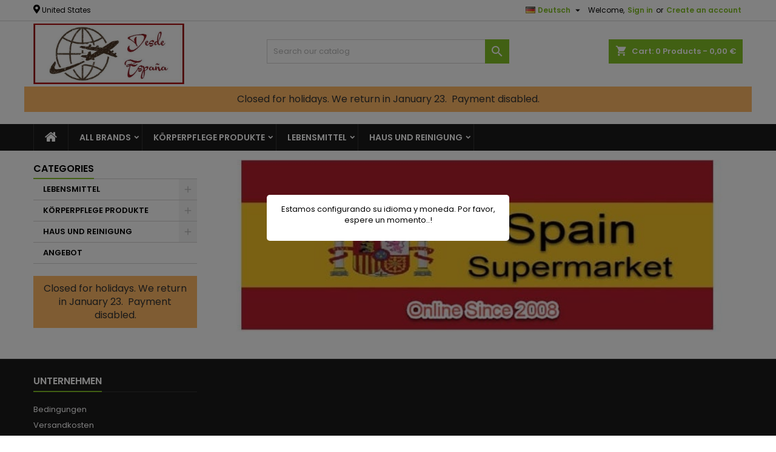

--- FILE ---
content_type: text/html; charset=utf-8
request_url: https://tiendavid.com/de/
body_size: 18201
content:
<!doctype html>
<html lang="de">

  <head>
    
      
  <meta charset="utf-8">


  <meta http-equiv="x-ua-compatible" content="ie=edge">



  <title>Spanien Supermarkt</title>
  <meta name="description" content="Die besten spanischen Produkte und mehr. Online seit 2008. Lieferung in alle EU">
  <meta name="keywords" content="">
    




  <meta name="viewport" content="width=device-width, initial-scale=1">



  <link rel="icon" type="image/vnd.microsoft.icon" href="/img/favicon.ico?1739439581">
  <link rel="shortcut icon" type="image/x-icon" href="/img/favicon.ico?1739439581">



    <link rel="stylesheet" href="https://tiendavid.com/themes/AngarTheme/assets/cache/theme-7ed95b76.css" type="text/css" media="all">


<link rel="stylesheet" href="https://fonts.googleapis.com/css?family=Poppins:400,600&amp;subset=latin,latin-ext" type="text/css" media="all" />


  

  <script type="text/javascript">
        var prestashop = {"cart":{"products":[],"totals":{"total":{"type":"total","label":"Total","amount":0,"value":"0,00\u00a0\u20ac"},"total_including_tax":{"type":"total","label":"Total (tax incl.)","amount":0,"value":"0,00\u00a0\u20ac"},"total_excluding_tax":{"type":"total","label":"Total (tax excl.)","amount":0,"value":"0,00\u00a0\u20ac"}},"subtotals":{"products":{"type":"products","label":"Subtotal","amount":0,"value":"0,00\u00a0\u20ac"},"discounts":null,"shipping":{"type":"shipping","label":"Shipping","amount":0,"value":"Free"},"tax":null},"products_count":0,"summary_string":"0 items","vouchers":{"allowed":0,"added":[]},"discounts":[],"minimalPurchase":0,"minimalPurchaseRequired":""},"currency":{"name":"Euro","iso_code":"EUR","iso_code_num":"978","sign":"\u20ac"},"customer":{"lastname":null,"firstname":null,"email":null,"birthday":null,"newsletter":null,"newsletter_date_add":null,"optin":null,"website":null,"company":null,"siret":null,"ape":null,"is_logged":false,"gender":{"type":null,"name":null},"addresses":[]},"language":{"name":"Deutsch (German)","iso_code":"de","locale":"de-DE","language_code":"de-de","is_rtl":"0","date_format_lite":"d.m.Y","date_format_full":"d.m.Y H:i:s","id":6},"page":{"title":"","canonical":null,"meta":{"title":"Spanien Supermarkt","description":"Die besten spanischen Produkte und mehr. Online seit 2008. Lieferung in alle EU","keywords":"","robots":"index"},"page_name":"index","body_classes":{"lang-de":true,"lang-rtl":false,"country-US":true,"currency-EUR":true,"layout-left-column":true,"page-index":true,"tax-display-disabled":true},"admin_notifications":[]},"shop":{"name":"Tienda de David","logo":"\/img\/tiendavidcom-logo-1739439581.jpg","stores_icon":"\/img\/logo_stores.png","favicon":"\/img\/favicon.ico"},"urls":{"base_url":"https:\/\/tiendavid.com\/","current_url":"https:\/\/tiendavid.com\/de\/","shop_domain_url":"https:\/\/tiendavid.com","img_ps_url":"https:\/\/tiendavid.com\/img\/","img_cat_url":"https:\/\/tiendavid.com\/img\/c\/","img_lang_url":"https:\/\/tiendavid.com\/img\/l\/","img_prod_url":"https:\/\/tiendavid.com\/img\/p\/","img_manu_url":"https:\/\/tiendavid.com\/img\/m\/","img_sup_url":"https:\/\/tiendavid.com\/img\/su\/","img_ship_url":"https:\/\/tiendavid.com\/img\/s\/","img_store_url":"https:\/\/tiendavid.com\/img\/st\/","img_col_url":"https:\/\/tiendavid.com\/img\/co\/","img_url":"https:\/\/tiendavid.com\/themes\/AngarTheme\/assets\/img\/","css_url":"https:\/\/tiendavid.com\/themes\/AngarTheme\/assets\/css\/","js_url":"https:\/\/tiendavid.com\/themes\/AngarTheme\/assets\/js\/","pic_url":"https:\/\/tiendavid.com\/upload\/","pages":{"address":"https:\/\/tiendavid.com\/de\/adresse","addresses":"https:\/\/tiendavid.com\/de\/adressen","authentication":"https:\/\/tiendavid.com\/de\/anmeldung","cart":"https:\/\/tiendavid.com\/de\/warenkorb","category":"https:\/\/tiendavid.com\/de\/index.php?controller=category","cms":"https:\/\/tiendavid.com\/de\/index.php?controller=cms","contact":"https:\/\/tiendavid.com\/de\/kontakt","discount":"https:\/\/tiendavid.com\/de\/Rabatt","guest_tracking":"https:\/\/tiendavid.com\/de\/auftragsverfolgung-gast","history":"https:\/\/tiendavid.com\/de\/bestellungsverlauf","identity":"https:\/\/tiendavid.com\/de\/profil","index":"https:\/\/tiendavid.com\/de\/","my_account":"https:\/\/tiendavid.com\/de\/mein-Konto","order_confirmation":"https:\/\/tiendavid.com\/de\/bestellbestatigung","order_detail":"https:\/\/tiendavid.com\/de\/index.php?controller=order-detail","order_follow":"https:\/\/tiendavid.com\/de\/bestellverfolgung","order":"https:\/\/tiendavid.com\/de\/Bestellung","order_return":"https:\/\/tiendavid.com\/de\/index.php?controller=order-return","order_slip":"https:\/\/tiendavid.com\/de\/bestellschein","pagenotfound":"https:\/\/tiendavid.com\/de\/seite-nicht-gefunden","password":"https:\/\/tiendavid.com\/de\/passwort-zuruecksetzen","pdf_invoice":"https:\/\/tiendavid.com\/de\/index.php?controller=pdf-invoice","pdf_order_return":"https:\/\/tiendavid.com\/de\/index.php?controller=pdf-order-return","pdf_order_slip":"https:\/\/tiendavid.com\/de\/index.php?controller=pdf-order-slip","prices_drop":"https:\/\/tiendavid.com\/de\/angebote","product":"https:\/\/tiendavid.com\/de\/index.php?controller=product","search":"https:\/\/tiendavid.com\/de\/suche","sitemap":"https:\/\/tiendavid.com\/de\/Sitemap","stores":"https:\/\/tiendavid.com\/de\/shops","supplier":"https:\/\/tiendavid.com\/de\/lieferant","register":"https:\/\/tiendavid.com\/de\/anmeldung?create_account=1","order_login":"https:\/\/tiendavid.com\/de\/Bestellung?login=1"},"alternative_langs":{"es":"https:\/\/tiendavid.com\/es\/","en-us":"https:\/\/tiendavid.com\/en\/","de-de":"https:\/\/tiendavid.com\/de\/","fr-fr":"https:\/\/tiendavid.com\/fr\/","it-it":"https:\/\/tiendavid.com\/it\/"},"theme_assets":"\/themes\/AngarTheme\/assets\/","actions":{"logout":"https:\/\/tiendavid.com\/de\/?mylogout="},"no_picture_image":{"bySize":{"small_default":{"url":"https:\/\/tiendavid.com\/img\/p\/de-default-small_default.jpg","width":98,"height":98},"cart_default":{"url":"https:\/\/tiendavid.com\/img\/p\/de-default-cart_default.jpg","width":125,"height":125},"home_default":{"url":"https:\/\/tiendavid.com\/img\/p\/de-default-home_default.jpg","width":259,"height":259},"medium_default":{"url":"https:\/\/tiendavid.com\/img\/p\/de-default-medium_default.jpg","width":452,"height":452},"large_default":{"url":"https:\/\/tiendavid.com\/img\/p\/de-default-large_default.jpg","width":800,"height":800}},"small":{"url":"https:\/\/tiendavid.com\/img\/p\/de-default-small_default.jpg","width":98,"height":98},"medium":{"url":"https:\/\/tiendavid.com\/img\/p\/de-default-home_default.jpg","width":259,"height":259},"large":{"url":"https:\/\/tiendavid.com\/img\/p\/de-default-large_default.jpg","width":800,"height":800},"legend":""}},"configuration":{"display_taxes_label":false,"display_prices_tax_incl":false,"is_catalog":false,"show_prices":true,"opt_in":{"partner":false},"quantity_discount":{"type":"discount","label":"Discount"},"voucher_enabled":0,"return_enabled":0},"field_required":[],"breadcrumb":{"links":[{"title":"Home","url":"https:\/\/tiendavid.com\/de\/"}],"count":1},"link":{"protocol_link":"https:\/\/","protocol_content":"https:\/\/"},"time":1769041332,"static_token":"460719fe3e330103451c17e82ac0e9f6","token":"752e7f8d7545d780359c32edf2db8ebe"};
      </script>



  
<style type="text/css">
body {
background-color: #ffffff;
font-family: "Poppins", Arial, Helvetica, sans-serif;
}

.products .product-miniature .product-title {
height: 32px;
}

.products .product-miniature .product-title a {
font-size: 14px;
line-height: 16px;
}

#content-wrapper .products .product-miniature .product-desc {
height: 36px;
}

@media (min-width: 991px) {
#home_categories ul li .cat-container {
min-height: 0px;
}
}

@media (min-width: 768px) {
#_desktop_logo {
padding-top: 4px;
padding-bottom: 4px;
}
}

nav.header-nav {
background: #ffffff;
}

nav.header-nav,
.header_sep2 #contact-link span.shop-phone,
.header_sep2 #contact-link span.shop-phone.shop-tel,
.header_sep2 #contact-link span.shop-phone:last-child,
.header_sep2 .lang_currency_top,
.header_sep2 .lang_currency_top:last-child,
.header_sep2 #_desktop_currency_selector,
.header_sep2 #_desktop_language_selector,
.header_sep2 #_desktop_user_info {
border-color: #d6d4d4;
}

#contact-link,
#contact-link a,
.lang_currency_top span.lang_currency_text,
.lang_currency_top .dropdown i.expand-more,
nav.header-nav .user-info span,
nav.header-nav .user-info a.logout,
#languages-block-top div.current,
nav.header-nav a{
color: #000000;
}

#contact-link span.shop-phone strong,
#contact-link span.shop-phone strong a,
.lang_currency_top span.expand-more,
nav.header-nav .user-info a.account {
color: #83c127;
}

#contact-link span.shop-phone i {
color: #83c127;
}

.header-top {
background: #ffffff;
}

div#search_widget form button[type=submit] {
background: #83c127;
color: #ffffff;
}

div#search_widget form button[type=submit]:hover {
background: #83c127;
color: #ffffff;
}


#header div#_desktop_cart .blockcart .header {
background: #83c127;
}

#header div#_desktop_cart .blockcart .header a.cart_link {
color: #ffffff;
}


#homepage-slider .bx-wrapper .bx-pager.bx-default-pager a:hover,
#homepage-slider .bx-wrapper .bx-pager.bx-default-pager a.active{
background: #83c127;
}

div#rwd_menu {
background: #1b1a1b;
}

div#rwd_menu,
div#rwd_menu a {
color: #ffffff;
}

div#rwd_menu,
div#rwd_menu .rwd_menu_item,
div#rwd_menu .rwd_menu_item:first-child {
border-color: #363636;
}

div#rwd_menu .rwd_menu_item:hover,
div#rwd_menu .rwd_menu_item:focus,
div#rwd_menu .rwd_menu_item a:hover,
div#rwd_menu .rwd_menu_item a:focus {
color: #ffffff;
background: #83c127;
}

#mobile_top_menu_wrapper2 .top-menu li a:hover,
.rwd_menu_open ul.user_info li a:hover {
background: #83c127;
color: #ffffff;
}

#_desktop_top_menu{
background: #1b1a1b;
}

#_desktop_top_menu,
#_desktop_top_menu > ul > li,
.menu_sep1 #_desktop_top_menu > ul > li,
.menu_sep1 #_desktop_top_menu > ul > li:last-child,
.menu_sep2 #_desktop_top_menu,
.menu_sep2 #_desktop_top_menu > ul > li,
.menu_sep2 #_desktop_top_menu > ul > li:last-child,
.menu_sep3 #_desktop_top_menu,
.menu_sep4 #_desktop_top_menu,
.menu_sep5 #_desktop_top_menu,
.menu_sep6 #_desktop_top_menu {
border-color: #363636;
}

#_desktop_top_menu > ul > li > a {
color: #ffffff;
}

#_desktop_top_menu > ul > li:hover > a {
color: #ffffff;
background: #83c127;
}

.submenu1 #_desktop_top_menu .popover.sub-menu ul.top-menu li a:hover {
background: #83c127;
color: #ffffff;
}

#home_categories .homecat_title span {
border-color: #83c127;
}

#home_categories ul li .homecat_name span {
background: #83c127;
}

#home_categories ul li a.view_more {
background: #83c127;
color: #ffffff;
border-color: #83c127;
}

#home_categories ul li a.view_more:hover {
background: #1b1a1b;
color: #ffffff;
border-color: #1b1a1b;
}

.columns .text-uppercase a,
.columns .text-uppercase span,
.columns div#_desktop_cart .cart_index_title a,
#home_man_product .catprod_title a span {
border-color: #83c127;
}

#index .tabs ul.nav-tabs li.nav-item a.active,
#index .tabs ul.nav-tabs li.nav-item a:hover,
.index_title a,
.index_title span {
border-color: #83c127;
}

a.product-flags-plist span.product-flag.new,
#home_cat_product a.product-flags-plist span.product-flag.new,
#product #content .product-flags li,
#product #content .product-flags .product-flag.new {
background: #83c127;
}

.products .product-miniature .product-title a,
#home_cat_product ul li .right-block .name_block a {
color: #282828;
}

.products .product-miniature span.price,
#home_cat_product ul li .product-price-and-shipping .price,
.ui-widget .search_right span.search_price {
color: #ff5722;
}

.button-container .add-to-cart:hover,
#subcart .cart-buttons .viewcart:hover {
background: #83c127;
color: #ffffff;
border-color: #83c127;
}

.button-container .add-to-cart,
.button-container .add-to-cart:disabled,
#subcart .cart-buttons .viewcart {
background: #ffffff;
color: #1b1b1b;
border-color: #d6d4d4;
}

#home_cat_product .catprod_title span {
border-color: #83c127;
}

#home_man .man_title span {
border-color: #83c127;
}

div#angarinfo_block .icon_cms {
color: #83c127;
}

.footer-container {
background: #1b1a1b;
}

.footer-container,
.footer-container .h3,
.footer-container .links .title,
.row.social_footer {
border-color: #363636;
}

.footer-container .h3 span,
.footer-container .h3 a,
.footer-container .links .title span.h3,
.footer-container .links .title a.h3 {
border-color: #83c127;
}

.footer-container,
.footer-container .h3,
.footer-container .links .title .h3,
.footer-container a,
.footer-container li a,
.footer-container .links ul>li a {
color: #ffffff;
}

.block_newsletter .btn-newsletter {
background: #83c127;
color: #ffffff;
}

.block_newsletter .btn-newsletter:hover {
background: #83c127;
color: #ffffff;
}

.footer-container .bottom-footer {
background: #1b1a1b;
border-color: #363636;
color: #ffffff;
}

.product-prices .current-price span.price {
color: #ff5722;
}

.product-add-to-cart button.btn.add-to-cart:hover {
background: #282828;
color: #ffffff;
border-color: #282828;
}

.product-add-to-cart button.btn.add-to-cart,
.product-add-to-cart button.btn.add-to-cart:disabled {
background: #83c127;
color: #ffffff;
border-color: #83c127;
}

#product .tabs ul.nav-tabs li.nav-item a.active,
#product .tabs ul.nav-tabs li.nav-item a:hover,
#product .index_title span,
.page-product-heading span,
body #product-comments-list-header .comments-nb {
border-color: #83c127;
}

body .btn-primary:hover {
background: #3aa04c;
color: #ffffff;
border-color: #196f28;
}

body .btn-primary,
body .btn-primary.disabled,
body .btn-primary:disabled,
body .btn-primary.disabled:hover {
background: #43b754;
color: #ffffff;
border-color: #399a49;
}

body .btn-secondary:hover {
background: #eeeeee;
color: #000000;
border-color: #d8d8d8;
}

body .btn-secondary,
body .btn-secondary.disabled,
body .btn-secondary:disabled,
body .btn-secondary.disabled:hover {
background: #f6f6f6;
color: #000000;
border-color: #d8d8d8;
}

.form-control:focus, .input-group.focus {
border-color: #dbdbdb;
outline-color: #dbdbdb;
}

body .pagination .page-list .current a,
body .pagination .page-list a:hover,
body .pagination .page-list .current a.disabled,
body .pagination .page-list .current a.disabled:hover {
color: #83c127;
}

.page-my-account #content .links a:hover i {
color: #83c127;
}

#scroll_top {
background: #83c127;
color: #ffffff;
}

#scroll_top:hover,
#scroll_top:focus {
background: #1b1a1b;
color: #ffffff;
}

</style>	<link rel="geolocation" href="https://tiendavid.com/es/" hreflang="es">
	<link rel="geolocation" href="https://tiendavid.com/en/" hreflang="en">
	<link rel="geolocation" href="https://tiendavid.com/de/" hreflang="de">
	<link rel="geolocation" href="https://tiendavid.com/fr/" hreflang="fr">
	<link rel="geolocation" href="https://tiendavid.com/it/" hreflang="it">
<script type="text/javascript">
var ajax_url='https://tiendavid.com/de/module/ets_geolocation/process';var page_controller='index';</script>






    
  </head>

  <body id="index" class="lang-de country-us currency-eur layout-left-column page-index tax-display-disabled  ps_176
	no_bg #ffffff bg_attatchment_fixed bg_position_tl bg_repeat_xy bg_size_initial slider_position_column slider_controls_white banners_top2 banners_top_tablets2 banners_top_phones1 banners_bottom2 banners_bottom_tablets2 banners_bottom_phones1 submenu1 pl_1col_qty_5 pl_2col_qty_4 pl_3col_qty_3 pl_1col_qty_bigtablets_4 pl_2col_qty_bigtablets_3 pl_3col_qty_bigtablets_2 pl_1col_qty_tablets_3 pl_1col_qty_phones_1 home_tabs1 pl_border_type2 32 14 16 pl_button_icon_no pl_button_qty2 pl_desc_yes pl_reviews_no pl_availability_no  hide_reference_yes hide_reassurance_yes product_tabs1    menu_sep1 header_sep1 slider_boxed feat_cat_style2 feat_cat4 feat_cat_bigtablets2 feat_cat_tablets2 feat_cat_phones0 all_products_yes pl_colors_yes newsletter_info_yes stickycart_yes stickymenu_no homeicon_no pl_man_yes product_hide_man_no  pl_ref_yes  mainfont_Poppins bg_white standard_carusele not_logged  ">

    
      
    

    <main>
      
              

      <header id="header">
        
          
 <!-- Global site tag (gtag.js) - Google Analytics -->
<script async src="https://www.googletagmanager.com/gtag/js?id=G-9N8DV411BC"></script>
<script>
  window.dataLayer = window.dataLayer || [];
  function gtag(){dataLayer.push(arguments);}
  gtag('js', new Date());

  gtag('config', 'G-9N8DV411BC');
</script>  


  <div class="header-banner">
    
  </div>



  <nav class="header-nav">
    <div class="container">
      <div class="row">
          <div class="col-md-12 col-xs-12">
                <a class="ets_click_show" href="javascript:void(0)" >
        <i class="icon" aria-hidden="true"><svg aria-hidden="true" focusable="false" data-prefix="fas" data-icon="map-marker-alt" class="svg-inline--fa fa-map-marker-alt fa-w-12" role="img" xmlns="http://www.w3.org/2000/svg" viewBox="0 0 384 512"><path fill="currentColor" d="M172.268 501.67C26.97 291.031 0 269.413 0 192 0 85.961 85.961 0 192 0s192 85.961 192 192c0 77.413-26.97 99.031-172.268 309.67-9.535 13.774-29.93 13.773-39.464 0zM192 272c44.183 0 80-35.817 80-80s-35.817-80-80-80-80 35.817-80 80 35.817 80 80 80z"></path></svg></i>
        <span class="text_content">United States</span>
            </a>



            <div id="_desktop_user_info">
  <div class="user-info">


	<ul class="user_info hidden-md-up">

		
			<li><a href="https://tiendavid.com/de/mein-Konto" title="Log in to your customer account" rel="nofollow">Sign in</a></li>
			<li><a href="https://tiendavid.com/de/anmeldung?create_account=1" title="Log in to your customer account" rel="nofollow">Create an account</a></li>

		
	</ul>


	<div class="hidden-sm-down">
		<span class="welcome">Welcome,</span>
					<a class="account" href="https://tiendavid.com/de/mein-Konto" title="Log in to your customer account" rel="nofollow">Sign in</a>

			<span class="or">or</span>

			<a class="account" href="https://tiendavid.com/de/anmeldung?create_account=1" title="Log in to your customer account" rel="nofollow">Create an account</a>
			</div>


  </div>
</div><div id="_desktop_language_selector" class="lang_currency_top">
  <div class="language-selector-wrapper">
	<div class="language-selector dropdown js-dropdown">
	  <button data-toggle="dropdown" class="hidden-sm-down2 btn-unstyle" aria-haspopup="true" aria-expanded="false" aria-label="Language dropdown">
		<img src="https://tiendavid.com/img/l/6.jpg" alt="de" width="16" height="11" />
		<span class="expand-more">Deutsch</span>
		<i class="material-icons expand-more">&#xE5C5;</i>
	  </button>
	  <ul class="dropdown-menu hidden-sm-down2" aria-labelledby="language-selector-label">
				  <li >
			<a href="https://tiendavid.com/es/" class="dropdown-item">
				<img src="https://tiendavid.com/img/l/1.jpg" alt="es" width="16" height="11" />
				<span>Español</span>
			</a>
		  </li>
				  <li >
			<a href="https://tiendavid.com/en/" class="dropdown-item">
				<img src="https://tiendavid.com/img/l/5.jpg" alt="en" width="16" height="11" />
				<span>English</span>
			</a>
		  </li>
				  <li  class="current" >
			<a href="https://tiendavid.com/de/" class="dropdown-item">
				<img src="https://tiendavid.com/img/l/6.jpg" alt="de" width="16" height="11" />
				<span>Deutsch</span>
			</a>
		  </li>
				  <li >
			<a href="https://tiendavid.com/fr/" class="dropdown-item">
				<img src="https://tiendavid.com/img/l/7.jpg" alt="fr" width="16" height="11" />
				<span>Français</span>
			</a>
		  </li>
				  <li >
			<a href="https://tiendavid.com/it/" class="dropdown-item">
				<img src="https://tiendavid.com/img/l/8.jpg" alt="it" width="16" height="11" />
				<span>Italiano</span>
			</a>
		  </li>
			  </ul>
	</div>
  </div>
</div>

          </div>
      </div>
    </div>
  </nav>



  <div class="header-top">
    <div class="container">
	  <div class="row">
        <div class="col-md-4 hidden-sm-down2" id="_desktop_logo">
                          <h1>
                <a href="https://tiendavid.com/">
                  <img class="logo img-responsive" src="/img/tiendavidcom-logo-1739439581.jpg" alt="Tienda de David">
                </a>
              </h1>
                    </div>
		
<div id="_desktop_cart">

	<div class="cart_top">

		<div class="blockcart cart-preview inactive" data-refresh-url="//tiendavid.com/de/module/ps_shoppingcart/ajax">
			<div class="header">
			
				<div class="cart_index_title">
					<a class="cart_link" rel="nofollow" href="//tiendavid.com/de/warenkorb?action=show">
						<i class="material-icons shopping-cart">shopping_cart</i>
						<span class="hidden-sm-down cart_title">Cart:</span>
						<span class="cart-products-count">
							0<span> Products - 0,00 €</span>
						</span>
					</a>
				</div>


				<div id="subcart">

					<ul class="cart_products">

											<li>There are no more items in your cart</li>
					
										</ul>

					<ul class="cart-subtotals">

				
						<li>
							<span class="text">Shipping</span>
							<span class="value">Free</span>
							<span class="clearfix"></span>
						</li>

						<li>
							<span class="text">Total</span>
							<span class="value">0,00 €</span>
							<span class="clearfix"></span>
						</li>

					</ul>

					<div class="cart-buttons">
						<a class="btn btn-primary viewcart" href="//tiendavid.com/de/warenkorb?action=show">Check Out <i class="material-icons">&#xE315;</i></a>
											</div>

				</div>

			</div>
		</div>

	</div>

</div>


<!-- Block search module TOP -->
<div id="_desktop_search_widget" class="col-lg-4 col-md-4 col-sm-12 search-widget hidden-sm-down ">
	<div id="search_widget" data-search-controller-url="//tiendavid.com/de/suche">
		<form method="get" action="//tiendavid.com/de/suche">
			<input type="hidden" name="controller" value="search">
			<input type="text" name="s" value="" placeholder="Search our catalog" aria-label="Search">
			<button type="submit">
				<i class="material-icons search">&#xE8B6;</i>
				<span class="hidden-xl-down">Search</span>
			</button>
		</form>
	</div>
</div>
<!-- /Block search module TOP -->
<div id="vacation-info" style="background:#ffb966; border-radius:0px">


  <p style="color:#120b00"><p>Closed for holidays. We return in January 23.  Payment disabled.</p>
<p></p>
<p></p></p>


</div>



		<div class="clearfix"></div>
	  </div>
    </div>

	<div id="rwd_menu" class="hidden-md-up">
		<div class="container">
			<div id="menu-icon2" class="rwd_menu_item"><i class="material-icons d-inline">&#xE5D2;</i></div>
			<div id="search-icon" class="rwd_menu_item"><i class="material-icons search">&#xE8B6;</i></div>
			<div id="user-icon" class="rwd_menu_item"><i class="material-icons logged">&#xE7FF;</i></div>
			<div id="_mobile_cart" class="rwd_menu_item"></div>
		</div>
		<div class="clearfix"></div>
	</div>

	<div class="container">
		<div id="mobile_top_menu_wrapper2" class="rwd_menu_open hidden-md-up" style="display:none;">
			<div class="js-top-menu mobile" id="_mobile_top_menu"></div>
		</div>

		<div id="mobile_search_wrapper" class="rwd_menu_open hidden-md-up" style="display:none;">
			<div id="_mobile_search_widget"></div>
		</div>

		<div id="mobile_user_wrapper" class="rwd_menu_open hidden-md-up" style="display:none;">
			<div id="_mobile_user_info"></div>
		</div>
	</div>
  </div>
  

<div class="menu js-top-menu position-static hidden-sm-down" id="_desktop_top_menu">
    
          <ul class="top-menu container" id="top-menu" data-depth="0">

					<li class="home_icon"><a href="https://tiendavid.com/"><i class="icon-home"></i><span>Home</span></a></li>
		
                    <li class="manufacturers" id="manufacturers">
                          <a
                class="dropdown-item sf-with-ul"
                href="https://tiendavid.com/de/brands" data-depth="0"
                              >
                                                                      <span class="float-xs-right hidden-md-up">
                    <span data-target="#top_sub_menu_31299" data-toggle="collapse" class="navbar-toggler collapse-icons">
                      <i class="material-icons add">&#xE313;</i>
                      <i class="material-icons remove">&#xE316;</i>
                    </span>
                  </span>
                                All brands
              </a>
                            <div  class="popover sub-menu js-sub-menu collapse" id="top_sub_menu_31299">
                
          <ul class="top-menu container"  data-depth="1">

		
                    <li class="manufacturer" id="manufacturer-192">
                          <a
                class="dropdown-item dropdown-submenu"
                href="https://tiendavid.com/de/brand/192--third-party-provider" data-depth="1"
                              >
                                -Third Party Provider
              </a>
                          </li>
                    <li class="manufacturer" id="manufacturer-10">
                          <a
                class="dropdown-item dropdown-submenu"
                href="https://tiendavid.com/de/brand/10-adolfo-dominguez" data-depth="1"
                              >
                                ADOLFO DOMINGUEZ
              </a>
                          </li>
                    <li class="manufacturer" id="manufacturer-18">
                          <a
                class="dropdown-item dropdown-submenu"
                href="https://tiendavid.com/de/brand/18-agatha-ruiz-de-la-prada" data-depth="1"
                              >
                                AGATHA RUIZ DE LA PRADA
              </a>
                          </li>
                    <li class="manufacturer" id="manufacturer-101">
                          <a
                class="dropdown-item dropdown-submenu"
                href="https://tiendavid.com/de/brand/101-agrado-mayordomo" data-depth="1"
                              >
                                AGRADo - MAYORDOMO
              </a>
                          </li>
                    <li class="manufacturer" id="manufacturer-22">
                          <a
                class="dropdown-item dropdown-submenu"
                href="https://tiendavid.com/de/brand/22-agua-brava" data-depth="1"
                              >
                                AGUA BRAVA
              </a>
                          </li>
                    <li class="manufacturer" id="manufacturer-93">
                          <a
                class="dropdown-item dropdown-submenu"
                href="https://tiendavid.com/de/brand/93-air-wick" data-depth="1"
                              >
                                AIR WICK
              </a>
                          </li>
                    <li class="manufacturer" id="manufacturer-107">
                          <a
                class="dropdown-item dropdown-submenu"
                href="https://tiendavid.com/de/brand/107-albo" data-depth="1"
                              >
                                ALBO
              </a>
                          </li>
                    <li class="manufacturer" id="manufacturer-112">
                          <a
                class="dropdown-item dropdown-submenu"
                href="https://tiendavid.com/de/brand/112-alvarez-gomez" data-depth="1"
                              >
                                ALVAREZ GOMEZ
              </a>
                          </li>
                    <li class="manufacturer" id="manufacturer-189">
                          <a
                class="dropdown-item dropdown-submenu"
                href="https://tiendavid.com/de/brand/189-ambipur" data-depth="1"
                              >
                                Ambipur
              </a>
                          </li>
                    <li class="manufacturer" id="manufacturer-79">
                          <a
                class="dropdown-item dropdown-submenu"
                href="https://tiendavid.com/de/brand/79-anian" data-depth="1"
                              >
                                ANIAN
              </a>
                          </li>
                    <li class="manufacturer" id="manufacturer-19">
                          <a
                class="dropdown-item dropdown-submenu"
                href="https://tiendavid.com/de/brand/19-antonio-banderas" data-depth="1"
                              >
                                ANTONIO BANDERAS
              </a>
                          </li>
                    <li class="manufacturer" id="manufacturer-172">
                          <a
                class="dropdown-item dropdown-submenu"
                href="https://tiendavid.com/de/brand/172-ariel" data-depth="1"
                              >
                                ARIEL
              </a>
                          </li>
                    <li class="manufacturer" id="manufacturer-179">
                          <a
                class="dropdown-item dropdown-submenu"
                href="https://tiendavid.com/de/brand/179-artiach" data-depth="1"
                              >
                                ARTIACH
              </a>
                          </li>
                    <li class="manufacturer" id="manufacturer-76">
                          <a
                class="dropdown-item dropdown-submenu"
                href="https://tiendavid.com/de/brand/76-asevi" data-depth="1"
                              >
                                ASEVI
              </a>
                          </li>
                    <li class="manufacturer" id="manufacturer-185">
                          <a
                class="dropdown-item dropdown-submenu"
                href="https://tiendavid.com/de/brand/185-atlantia-aloe-canarias" data-depth="1"
                              >
                                ATLANTIA ALOE CANARIAS
              </a>
                          </li>
                    <li class="manufacturer" id="manufacturer-44">
                          <a
                class="dropdown-item dropdown-submenu"
                href="https://tiendavid.com/de/brand/44-axe" data-depth="1"
                              >
                                AXE
              </a>
                          </li>
                    <li class="manufacturer" id="manufacturer-59">
                          <a
                class="dropdown-item dropdown-submenu"
                href="https://tiendavid.com/de/brand/59-babaria" data-depth="1"
                              >
                                BABARIA
              </a>
                          </li>
                    <li class="manufacturer" id="manufacturer-65">
                          <a
                class="dropdown-item dropdown-submenu"
                href="https://tiendavid.com/de/brand/65-bella-aurora" data-depth="1"
                              >
                                BELLA AURORA
              </a>
                          </li>
                    <li class="manufacturer" id="manufacturer-156">
                          <a
                class="dropdown-item dropdown-submenu"
                href="https://tiendavid.com/de/brand/156-benetton" data-depth="1"
                              >
                                BENETTON
              </a>
                          </li>
                    <li class="manufacturer" id="manufacturer-97">
                          <a
                class="dropdown-item dropdown-submenu"
                href="https://tiendavid.com/de/brand/97-bloom" data-depth="1"
                              >
                                BLOOM
              </a>
                          </li>
                    <li class="manufacturer" id="manufacturer-146">
                          <a
                class="dropdown-item dropdown-submenu"
                href="https://tiendavid.com/de/brand/146-bolaseca" data-depth="1"
                              >
                                BOLASECA
              </a>
                          </li>
                    <li class="manufacturer" id="manufacturer-158">
                          <a
                class="dropdown-item dropdown-submenu"
                href="https://tiendavid.com/de/brand/158-briseis" data-depth="1"
                              >
                                BRISEIS
              </a>
                          </li>
                    <li class="manufacturer" id="manufacturer-57">
                          <a
                class="dropdown-item dropdown-submenu"
                href="https://tiendavid.com/de/brand/57-brummel" data-depth="1"
                              >
                                BRUMMEL
              </a>
                          </li>
                    <li class="manufacturer" id="manufacturer-139">
                          <a
                class="dropdown-item dropdown-submenu"
                href="https://tiendavid.com/de/brand/139-brumol" data-depth="1"
                              >
                                BRUMOL
              </a>
                          </li>
                    <li class="manufacturer" id="manufacturer-91">
                          <a
                class="dropdown-item dropdown-submenu"
                href="https://tiendavid.com/de/brand/91-byly" data-depth="1"
                              >
                                BYLY
              </a>
                          </li>
                    <li class="manufacturer" id="manufacturer-48">
                          <a
                class="dropdown-item dropdown-submenu"
                href="https://tiendavid.com/de/brand/48-cabo-de-peñas" data-depth="1"
                              >
                                CABO DE PEÑAS
              </a>
                          </li>
                    <li class="manufacturer" id="manufacturer-108">
                          <a
                class="dropdown-item dropdown-submenu"
                href="https://tiendavid.com/de/brand/108-calvo" data-depth="1"
                              >
                                CALVO
              </a>
                          </li>
                    <li class="manufacturer" id="manufacturer-23">
                          <a
                class="dropdown-item dropdown-submenu"
                href="https://tiendavid.com/de/brand/23-carmencita" data-depth="1"
                              >
                                CARMENCITA
              </a>
                          </li>
                    <li class="manufacturer" id="manufacturer-193">
                          <a
                class="dropdown-item dropdown-submenu"
                href="https://tiendavid.com/de/brand/193-colacao" data-depth="1"
                              >
                                COLACAO
              </a>
                          </li>
                    <li class="manufacturer" id="manufacturer-111">
                          <a
                class="dropdown-item dropdown-submenu"
                href="https://tiendavid.com/de/brand/111-conservas-de-cambados" data-depth="1"
                              >
                                CONSERVAS DE CAMBADOS
              </a>
                          </li>
                    <li class="manufacturer" id="manufacturer-92">
                          <a
                class="dropdown-item dropdown-submenu"
                href="https://tiendavid.com/de/brand/92-coty" data-depth="1"
                              >
                                COTY
              </a>
                          </li>
                    <li class="manufacturer" id="manufacturer-106">
                          <a
                class="dropdown-item dropdown-submenu"
                href="https://tiendavid.com/de/brand/106-cuetara" data-depth="1"
                              >
                                CUETARA
              </a>
                          </li>
                    <li class="manufacturer" id="manufacturer-71">
                          <a
                class="dropdown-item dropdown-submenu"
                href="https://tiendavid.com/de/brand/71-daen" data-depth="1"
                              >
                                DAEN
              </a>
                          </li>
                    <li class="manufacturer" id="manufacturer-109">
                          <a
                class="dropdown-item dropdown-submenu"
                href="https://tiendavid.com/de/brand/109-dardo-conservas" data-depth="1"
                              >
                                DARDO CONSERVAS
              </a>
                          </li>
                    <li class="manufacturer" id="manufacturer-100">
                          <a
                class="dropdown-item dropdown-submenu"
                href="https://tiendavid.com/de/brand/100-delaviuda" data-depth="1"
                              >
                                DELAVIUDA
              </a>
                          </li>
                    <li class="manufacturer" id="manufacturer-56">
                          <a
                class="dropdown-item dropdown-submenu"
                href="https://tiendavid.com/de/brand/56-denenes" data-depth="1"
                              >
                                DENENES
              </a>
                          </li>
                    <li class="manufacturer" id="manufacturer-75">
                          <a
                class="dropdown-item dropdown-submenu"
                href="https://tiendavid.com/de/brand/75-diadermine" data-depth="1"
                              >
                                DIADERMINE
              </a>
                          </li>
                    <li class="manufacturer" id="manufacturer-15">
                          <a
                class="dropdown-item dropdown-submenu"
                href="https://tiendavid.com/de/brand/15-don-algodon" data-depth="1"
                              >
                                DON ALGODON
              </a>
                          </li>
                    <li class="manufacturer" id="manufacturer-67">
                          <a
                class="dropdown-item dropdown-submenu"
                href="https://tiendavid.com/de/brand/67-dove" data-depth="1"
                              >
                                DOVE
              </a>
                          </li>
                    <li class="manufacturer" id="manufacturer-86">
                          <a
                class="dropdown-item dropdown-submenu"
                href="https://tiendavid.com/de/brand/86-elvive" data-depth="1"
                              >
                                ELVIVE
              </a>
                          </li>
                    <li class="manufacturer" id="manufacturer-80">
                          <a
                class="dropdown-item dropdown-submenu"
                href="https://tiendavid.com/de/brand/80-eudermin" data-depth="1"
                              >
                                EUDERMIN
              </a>
                          </li>
                    <li class="manufacturer" id="manufacturer-6">
                          <a
                class="dropdown-item dropdown-submenu"
                href="https://tiendavid.com/de/brand/6-fa" data-depth="1"
                              >
                                FA
              </a>
                          </li>
                    <li class="manufacturer" id="manufacturer-21">
                          <a
                class="dropdown-item dropdown-submenu"
                href="https://tiendavid.com/de/brand/21-floid" data-depth="1"
                              >
                                FLOID
              </a>
                          </li>
                    <li class="manufacturer" id="manufacturer-102">
                          <a
                class="dropdown-item dropdown-submenu"
                href="https://tiendavid.com/de/brand/102-flor" data-depth="1"
                              >
                                FLOR
              </a>
                          </li>
                    <li class="manufacturer" id="manufacturer-141">
                          <a
                class="dropdown-item dropdown-submenu"
                href="https://tiendavid.com/de/brand/141-flota-puntomatic" data-depth="1"
                              >
                                FLOTA - PUNTOMATIC
              </a>
                          </li>
                    <li class="manufacturer" id="manufacturer-96">
                          <a
                class="dropdown-item dropdown-submenu"
                href="https://tiendavid.com/de/brand/96-fogo" data-depth="1"
                              >
                                FOGO
              </a>
                          </li>
                    <li class="manufacturer" id="manufacturer-61">
                          <a
                class="dropdown-item dropdown-submenu"
                href="https://tiendavid.com/de/brand/61-foresan" data-depth="1"
                              >
                                FORESAN
              </a>
                          </li>
                    <li class="manufacturer" id="manufacturer-174">
                          <a
                class="dropdown-item dropdown-submenu"
                href="https://tiendavid.com/de/brand/174-franck-provost" data-depth="1"
                              >
                                FRANCK PROVOST
              </a>
                          </li>
                    <li class="manufacturer" id="manufacturer-53">
                          <a
                class="dropdown-item dropdown-submenu"
                href="https://tiendavid.com/de/brand/53-gallo-pasta" data-depth="1"
                              >
                                GALLO PASTA
              </a>
                          </li>
                    <li class="manufacturer" id="manufacturer-132">
                          <a
                class="dropdown-item dropdown-submenu"
                href="https://tiendavid.com/de/brand/132-garnier" data-depth="1"
                              >
                                GARNIER
              </a>
                          </li>
                    <li class="manufacturer" id="manufacturer-194">
                          <a
                class="dropdown-item dropdown-submenu"
                href="https://tiendavid.com/de/brand/194-gillette" data-depth="1"
                              >
                                Gillette
              </a>
                          </li>
                    <li class="manufacturer" id="manufacturer-49">
                          <a
                class="dropdown-item dropdown-submenu"
                href="https://tiendavid.com/de/brand/49-gullon-biscuits" data-depth="1"
                              >
                                GULLON BISCUITS
              </a>
                          </li>
                    <li class="manufacturer" id="manufacturer-142">
                          <a
                class="dropdown-item dropdown-submenu"
                href="https://tiendavid.com/de/brand/142-henkel" data-depth="1"
                              >
                                HENKEL
              </a>
                          </li>
                    <li class="manufacturer" id="manufacturer-9">
                          <a
                class="dropdown-item dropdown-submenu"
                href="https://tiendavid.com/de/brand/9-heno-de-pravia" data-depth="1"
                              >
                                HENO DE PRAVIA
              </a>
                          </li>
                    <li class="manufacturer" id="manufacturer-195">
                          <a
                class="dropdown-item dropdown-submenu"
                href="https://tiendavid.com/de/brand/195-herbal-professional" data-depth="1"
                              >
                                Herbal Professional
              </a>
                          </li>
                    <li class="manufacturer" id="manufacturer-55">
                          <a
                class="dropdown-item dropdown-submenu"
                href="https://tiendavid.com/de/brand/55-hero" data-depth="1"
                              >
                                HERO
              </a>
                          </li>
                    <li class="manufacturer" id="manufacturer-196">
                          <a
                class="dropdown-item dropdown-submenu"
                href="https://tiendavid.com/de/brand/196-hida" data-depth="1"
                              >
                                Hida
              </a>
                          </li>
                    <li class="manufacturer" id="manufacturer-188">
                          <a
                class="dropdown-item dropdown-submenu"
                href="https://tiendavid.com/de/brand/188-indasec" data-depth="1"
                              >
                                Indasec
              </a>
                          </li>
                    <li class="manufacturer" id="manufacturer-63">
                          <a
                class="dropdown-item dropdown-submenu"
                href="https://tiendavid.com/de/brand/63-instituto-español" data-depth="1"
                              >
                                INSTITUTO ESPAÑOL
              </a>
                          </li>
                    <li class="manufacturer" id="manufacturer-66">
                          <a
                class="dropdown-item dropdown-submenu"
                href="https://tiendavid.com/de/brand/66-johnson-s" data-depth="1"
                              >
                                Johnson&#039;s
              </a>
                          </li>
                    <li class="manufacturer" id="manufacturer-137">
                          <a
                class="dropdown-item dropdown-submenu"
                href="https://tiendavid.com/de/brand/137-kh7" data-depth="1"
                              >
                                KH7
              </a>
                          </li>
                    <li class="manufacturer" id="manufacturer-186">
                          <a
                class="dropdown-item dropdown-submenu"
                href="https://tiendavid.com/de/brand/186-khanya" data-depth="1"
                              >
                                KHANYA
              </a>
                          </li>
                    <li class="manufacturer" id="manufacturer-51">
                          <a
                class="dropdown-item dropdown-submenu"
                href="https://tiendavid.com/de/brand/51-knorr" data-depth="1"
                              >
                                Knorr
              </a>
                          </li>
                    <li class="manufacturer" id="manufacturer-115">
                          <a
                class="dropdown-item dropdown-submenu"
                href="https://tiendavid.com/de/brand/115-l-oreal" data-depth="1"
                              >
                                L&#039;Oreal
              </a>
                          </li>
                    <li class="manufacturer" id="manufacturer-83">
                          <a
                class="dropdown-item dropdown-submenu"
                href="https://tiendavid.com/de/brand/83-la-masía" data-depth="1"
                              >
                                La Masía
              </a>
                          </li>
                    <li class="manufacturer" id="manufacturer-5">
                          <a
                class="dropdown-item dropdown-submenu"
                href="https://tiendavid.com/de/brand/5-la-toja" data-depth="1"
                              >
                                La Toja
              </a>
                          </li>
                    <li class="manufacturer" id="manufacturer-98">
                          <a
                class="dropdown-item dropdown-submenu"
                href="https://tiendavid.com/de/brand/98-lactovit" data-depth="1"
                              >
                                Lactovit
              </a>
                          </li>
                    <li class="manufacturer" id="manufacturer-117">
                          <a
                class="dropdown-item dropdown-submenu"
                href="https://tiendavid.com/de/brand/117-lancaster" data-depth="1"
                              >
                                Lancaster
              </a>
                          </li>
                    <li class="manufacturer" id="manufacturer-77">
                          <a
                class="dropdown-item dropdown-submenu"
                href="https://tiendavid.com/de/brand/77-las-3-brujas" data-depth="1"
                              >
                                LAS 3 BRUJAS
              </a>
                          </li>
                    <li class="manufacturer" id="manufacturer-169">
                          <a
                class="dropdown-item dropdown-submenu"
                href="https://tiendavid.com/de/brand/169-lea-1823" data-depth="1"
                              >
                                LEA 1823
              </a>
                          </li>
                    <li class="manufacturer" id="manufacturer-175">
                          <a
                class="dropdown-item dropdown-submenu"
                href="https://tiendavid.com/de/brand/175-lenor" data-depth="1"
                              >
                                LENOR
              </a>
                          </li>
                    <li class="manufacturer" id="manufacturer-62">
                          <a
                class="dropdown-item dropdown-submenu"
                href="https://tiendavid.com/de/brand/62-licor-del-polo" data-depth="1"
                              >
                                Licor del polo
              </a>
                          </li>
                    <li class="manufacturer" id="manufacturer-94">
                          <a
                class="dropdown-item dropdown-submenu"
                href="https://tiendavid.com/de/brand/94-lida" data-depth="1"
                              >
                                LIDA
              </a>
                          </li>
                    <li class="manufacturer" id="manufacturer-180">
                          <a
                class="dropdown-item dropdown-submenu"
                href="https://tiendavid.com/de/brand/180-lu" data-depth="1"
                              >
                                LU
              </a>
                          </li>
                    <li class="manufacturer" id="manufacturer-78">
                          <a
                class="dropdown-item dropdown-submenu"
                href="https://tiendavid.com/de/brand/78-maderas" data-depth="1"
                              >
                                MADERAS
              </a>
                          </li>
                    <li class="manufacturer" id="manufacturer-52">
                          <a
                class="dropdown-item dropdown-submenu"
                href="https://tiendavid.com/de/brand/52-maggi" data-depth="1"
                              >
                                Maggi
              </a>
                          </li>
                    <li class="manufacturer" id="manufacturer-4">
                          <a
                class="dropdown-item dropdown-submenu"
                href="https://tiendavid.com/de/brand/4-magno" data-depth="1"
                              >
                                Magno
              </a>
                          </li>
                    <li class="manufacturer" id="manufacturer-64">
                          <a
                class="dropdown-item dropdown-submenu"
                href="https://tiendavid.com/de/brand/64-maja" data-depth="1"
                              >
                                MAJA
              </a>
                          </li>
                    <li class="manufacturer" id="manufacturer-47">
                          <a
                class="dropdown-item dropdown-submenu"
                href="https://tiendavid.com/de/brand/47-marcilla" data-depth="1"
                              >
                                Marcilla
              </a>
                          </li>
                    <li class="manufacturer" id="manufacturer-13">
                          <a
                class="dropdown-item dropdown-submenu"
                href="https://tiendavid.com/de/brand/13-massimo-dutti" data-depth="1"
                              >
                                Massimo Dutti
              </a>
                          </li>
                    <li class="manufacturer" id="manufacturer-173">
                          <a
                class="dropdown-item dropdown-submenu"
                href="https://tiendavid.com/de/brand/173-micolor" data-depth="1"
                              >
                                MICOLOR
              </a>
                          </li>
                    <li class="manufacturer" id="manufacturer-140">
                          <a
                class="dropdown-item dropdown-submenu"
                href="https://tiendavid.com/de/brand/140-mimosin" data-depth="1"
                              >
                                MIMOSIN
              </a>
                          </li>
                    <li class="manufacturer" id="manufacturer-16">
                          <a
                class="dropdown-item dropdown-submenu"
                href="https://tiendavid.com/de/brand/16-moussel-legrain" data-depth="1"
                              >
                                Moussel Legrain
              </a>
                          </li>
                    <li class="manufacturer" id="manufacturer-178">
                          <a
                class="dropdown-item dropdown-submenu"
                href="https://tiendavid.com/de/brand/178-mum" data-depth="1"
                              >
                                MUM
              </a>
                          </li>
                    <li class="manufacturer" id="manufacturer-68">
                          <a
                class="dropdown-item dropdown-submenu"
                href="https://tiendavid.com/de/brand/68-natural-honey" data-depth="1"
                              >
                                Natural Honey
              </a>
                          </li>
                    <li class="manufacturer" id="manufacturer-1">
                          <a
                class="dropdown-item dropdown-submenu"
                href="https://tiendavid.com/de/brand/1-navidul-campofrio" data-depth="1"
                              >
                                Navidul-Campofrio
              </a>
                          </li>
                    <li class="manufacturer" id="manufacturer-24">
                          <a
                class="dropdown-item dropdown-submenu"
                href="https://tiendavid.com/de/brand/24-nelia" data-depth="1"
                              >
                                Nelia
              </a>
                          </li>
                    <li class="manufacturer" id="manufacturer-181">
                          <a
                class="dropdown-item dropdown-submenu"
                href="https://tiendavid.com/de/brand/181-nelly" data-depth="1"
                              >
                                NELLY
              </a>
                          </li>
                    <li class="manufacturer" id="manufacturer-3">
                          <a
                class="dropdown-item dropdown-submenu"
                href="https://tiendavid.com/de/brand/3-nenuco" data-depth="1"
                              >
                                Nenuco
              </a>
                          </li>
                    <li class="manufacturer" id="manufacturer-116">
                          <a
                class="dropdown-item dropdown-submenu"
                href="https://tiendavid.com/de/brand/116-nestle" data-depth="1"
                              >
                                NESTLE
              </a>
                          </li>
                    <li class="manufacturer" id="manufacturer-168">
                          <a
                class="dropdown-item dropdown-submenu"
                href="https://tiendavid.com/de/brand/168-nivea" data-depth="1"
                              >
                                NIVEA
              </a>
                          </li>
                    <li class="manufacturer" id="manufacturer-82">
                          <a
                class="dropdown-item dropdown-submenu"
                href="https://tiendavid.com/de/brand/82-nuky" data-depth="1"
                              >
                                NUKY
              </a>
                          </li>
                    <li class="manufacturer" id="manufacturer-110">
                          <a
                class="dropdown-item dropdown-submenu"
                href="https://tiendavid.com/de/brand/110-orbe-conservas" data-depth="1"
                              >
                                ORBE conservas
              </a>
                          </li>
                    <li class="manufacturer" id="manufacturer-50">
                          <a
                class="dropdown-item dropdown-submenu"
                href="https://tiendavid.com/de/brand/50-ortiz" data-depth="1"
                              >
                                ORTIZ
              </a>
                          </li>
                    <li class="manufacturer" id="manufacturer-167">
                          <a
                class="dropdown-item dropdown-submenu"
                href="https://tiendavid.com/de/brand/167-palmolive-nb" data-depth="1"
                              >
                                Palmolive NB
              </a>
                          </li>
                    <li class="manufacturer" id="manufacturer-89">
                          <a
                class="dropdown-item dropdown-submenu"
                href="https://tiendavid.com/de/brand/89-pantene" data-depth="1"
                              >
                                PANTENE
              </a>
                          </li>
                    <li class="manufacturer" id="manufacturer-7">
                          <a
                class="dropdown-item dropdown-submenu"
                href="https://tiendavid.com/de/brand/7-pay-pay-paypay" data-depth="1"
                              >
                                Pay pay - Paypay
              </a>
                          </li>
                    <li class="manufacturer" id="manufacturer-25">
                          <a
                class="dropdown-item dropdown-submenu"
                href="https://tiendavid.com/de/brand/25-petit-cheri-legrain" data-depth="1"
                              >
                                Petit Cheri Legrain
              </a>
                          </li>
                    <li class="manufacturer" id="manufacturer-177">
                          <a
                class="dropdown-item dropdown-submenu"
                href="https://tiendavid.com/de/brand/177-pompadour" data-depth="1"
                              >
                                POMPADOUR
              </a>
                          </li>
                    <li class="manufacturer" id="manufacturer-74">
                          <a
                class="dropdown-item dropdown-submenu"
                href="https://tiendavid.com/de/brand/74-pond-s" data-depth="1"
                              >
                                Pond s
              </a>
                          </li>
                    <li class="manufacturer" id="manufacturer-8">
                          <a
                class="dropdown-item dropdown-submenu"
                href="https://tiendavid.com/de/brand/8-puig" data-depth="1"
                              >
                                PUIG
              </a>
                          </li>
                    <li class="manufacturer" id="manufacturer-95">
                          <a
                class="dropdown-item dropdown-submenu"
                href="https://tiendavid.com/de/brand/95-raid" data-depth="1"
                              >
                                RAID
              </a>
                          </li>
                    <li class="manufacturer" id="manufacturer-182">
                          <a
                class="dropdown-item dropdown-submenu"
                href="https://tiendavid.com/de/brand/182-redumodel" data-depth="1"
                              >
                                REDUMODEL
              </a>
                          </li>
                    <li class="manufacturer" id="manufacturer-72">
                          <a
                class="dropdown-item dropdown-submenu"
                href="https://tiendavid.com/de/brand/72-revlon" data-depth="1"
                              >
                                Revlon
              </a>
                          </li>
                    <li class="manufacturer" id="manufacturer-114">
                          <a
                class="dropdown-item dropdown-submenu"
                href="https://tiendavid.com/de/brand/114-rexona" data-depth="1"
                              >
                                REXONA
              </a>
                          </li>
                    <li class="manufacturer" id="manufacturer-99">
                          <a
                class="dropdown-item dropdown-submenu"
                href="https://tiendavid.com/de/brand/99-rosario-flores" data-depth="1"
                              >
                                Rosario Flores
              </a>
                          </li>
                    <li class="manufacturer" id="manufacturer-45">
                          <a
                class="dropdown-item dropdown-submenu"
                href="https://tiendavid.com/de/brand/45-royal" data-depth="1"
                              >
                                royal
              </a>
                          </li>
                    <li class="manufacturer" id="manufacturer-12">
                          <a
                class="dropdown-item dropdown-submenu"
                href="https://tiendavid.com/de/brand/12-royale-ambree" data-depth="1"
                              >
                                Royale Ambree
              </a>
                          </li>
                    <li class="manufacturer" id="manufacturer-14">
                          <a
                class="dropdown-item dropdown-submenu"
                href="https://tiendavid.com/de/brand/14-s3-legrain" data-depth="1"
                              >
                                S3 Legrain
              </a>
                          </li>
                    <li class="manufacturer" id="manufacturer-135">
                          <a
                class="dropdown-item dropdown-submenu"
                href="https://tiendavid.com/de/brand/135-san" data-depth="1"
                              >
                                San
              </a>
                          </li>
                    <li class="manufacturer" id="manufacturer-60">
                          <a
                class="dropdown-item dropdown-submenu"
                href="https://tiendavid.com/de/brand/60-sanex" data-depth="1"
                              >
                                Sanex
              </a>
                          </li>
                    <li class="manufacturer" id="manufacturer-143">
                          <a
                class="dropdown-item dropdown-submenu"
                href="https://tiendavid.com/de/brand/143-sanytol" data-depth="1"
                              >
                                SANYTOL
              </a>
                          </li>
                    <li class="manufacturer" id="manufacturer-105">
                          <a
                class="dropdown-item dropdown-submenu"
                href="https://tiendavid.com/de/brand/105-saphir-parfums" data-depth="1"
                              >
                                Saphir Parfums
              </a>
                          </li>
                    <li class="manufacturer" id="manufacturer-58">
                          <a
                class="dropdown-item dropdown-submenu"
                href="https://tiendavid.com/de/brand/58-shakira-parfum" data-depth="1"
                              >
                                Shakira parfum
              </a>
                          </li>
                    <li class="manufacturer" id="manufacturer-183">
                          <a
                class="dropdown-item dropdown-submenu"
                href="https://tiendavid.com/de/brand/183-sisbela-cosmetics" data-depth="1"
                              >
                                SISBELA COSMETICS
              </a>
                          </li>
                    <li class="manufacturer" id="manufacturer-138">
                          <a
                class="dropdown-item dropdown-submenu"
                href="https://tiendavid.com/de/brand/138-springfield" data-depth="1"
                              >
                                Springfield
              </a>
                          </li>
                    <li class="manufacturer" id="manufacturer-191">
                          <a
                class="dropdown-item dropdown-submenu"
                href="https://tiendavid.com/de/brand/191-tabaibaloe" data-depth="1"
                              >
                                Tabaibaloe
              </a>
                          </li>
                    <li class="manufacturer" id="manufacturer-147">
                          <a
                class="dropdown-item dropdown-submenu"
                href="https://tiendavid.com/de/brand/147-tenka-best" data-depth="1"
                              >
                                TENKA BEST
              </a>
                          </li>
                    <li class="manufacturer" id="manufacturer-148">
                          <a
                class="dropdown-item dropdown-submenu"
                href="https://tiendavid.com/de/brand/148-the-fruit-company" data-depth="1"
                              >
                                THE FRUIT COMPANY
              </a>
                          </li>
                    <li class="manufacturer" id="manufacturer-2">
                          <a
                class="dropdown-item dropdown-submenu"
                href="https://tiendavid.com/de/brand/2-tulipan-negro" data-depth="1"
                              >
                                Tulipan negro
              </a>
                          </li>
                    <li class="manufacturer" id="manufacturer-27">
                          <a
                class="dropdown-item dropdown-submenu"
                href="https://tiendavid.com/de/brand/27-turron" data-depth="1"
                              >
                                TURRON
              </a>
                          </li>
                    <li class="manufacturer" id="manufacturer-46">
                          <a
                class="dropdown-item dropdown-submenu"
                href="https://tiendavid.com/de/brand/46-valor-chocolate" data-depth="1"
                              >
                                Valor chocolate
              </a>
                          </li>
                    <li class="manufacturer" id="manufacturer-11">
                          <a
                class="dropdown-item dropdown-submenu"
                href="https://tiendavid.com/de/brand/11-varon-dandy" data-depth="1"
                              >
                                Varon Dandy
              </a>
                          </li>
                    <li class="manufacturer" id="manufacturer-73">
                          <a
                class="dropdown-item dropdown-submenu"
                href="https://tiendavid.com/de/brand/73-veet" data-depth="1"
                              >
                                Veet
              </a>
                          </li>
                    <li class="manufacturer" id="manufacturer-144">
                          <a
                class="dropdown-item dropdown-submenu"
                href="https://tiendavid.com/de/brand/144-vinfer-campero-maton" data-depth="1"
                              >
                                VINFER- CAMPERO, MATON
              </a>
                          </li>
                    <li class="manufacturer" id="manufacturer-87">
                          <a
                class="dropdown-item dropdown-submenu"
                href="https://tiendavid.com/de/brand/87-vitesse" data-depth="1"
                              >
                                VITESSE
              </a>
                          </li>
                    <li class="manufacturer" id="manufacturer-43">
                          <a
                class="dropdown-item dropdown-submenu"
                href="https://tiendavid.com/de/brand/43-williams" data-depth="1"
                              >
                                Williams
              </a>
                          </li>
                    <li class="manufacturer" id="manufacturer-176">
                          <a
                class="dropdown-item dropdown-submenu"
                href="https://tiendavid.com/de/brand/176-wipp-express" data-depth="1"
                              >
                                WIPP EXPRESS
              </a>
                          </li>
                    <li class="manufacturer" id="manufacturer-145">
                          <a
                class="dropdown-item dropdown-submenu"
                href="https://tiendavid.com/de/brand/145-yacel" data-depth="1"
                              >
                                YACEL
              </a>
                          </li>
                    <li class="manufacturer" id="manufacturer-171">
                          <a
                class="dropdown-item dropdown-submenu"
                href="https://tiendavid.com/de/brand/171-zelnova" data-depth="1"
                              >
                                Zelnova
              </a>
                          </li>
              </ul>
    
													              </div>
                          </li>
                    <li class="category" id="category-332">
                          <a
                class="dropdown-item sf-with-ul"
                href="https://tiendavid.com/de/332-körperpflege-produkte" data-depth="0"
                              >
                                                                      <span class="float-xs-right hidden-md-up">
                    <span data-target="#top_sub_menu_22894" data-toggle="collapse" class="navbar-toggler collapse-icons">
                      <i class="material-icons add">&#xE313;</i>
                      <i class="material-icons remove">&#xE316;</i>
                    </span>
                  </span>
                                KÖRPERPFLEGE PRODUKTE
              </a>
                            <div  class="popover sub-menu js-sub-menu collapse" id="top_sub_menu_22894">
                
          <ul class="top-menu container"  data-depth="1">

		
                    <li class="category" id="category-341">
                          <a
                class="dropdown-item dropdown-submenu"
                href="https://tiendavid.com/de/341-women-s-fragances" data-depth="1"
                              >
                                Women&#039;s Fragances
              </a>
                          </li>
                    <li class="category" id="category-340">
                          <a
                class="dropdown-item dropdown-submenu"
                href="https://tiendavid.com/de/340-men-s-fragances" data-depth="1"
                              >
                                Men&#039;s Fragances
              </a>
                          </li>
                    <li class="category" id="category-382">
                          <a
                class="dropdown-item dropdown-submenu sf-with-ul"
                href="https://tiendavid.com/de/382-hautpflege" data-depth="1"
                              >
                                                                      <span class="float-xs-right hidden-md-up">
                    <span data-target="#top_sub_menu_60176" data-toggle="collapse" class="navbar-toggler collapse-icons">
                      <i class="material-icons add">&#xE313;</i>
                      <i class="material-icons remove">&#xE316;</i>
                    </span>
                  </span>
                                Hautpflege
              </a>
                            <div  class="collapse" id="top_sub_menu_60176">
                
          <ul class="top-menu container"  data-depth="2">

		
                    <li class="category" id="category-384">
                          <a
                class="dropdown-item"
                href="https://tiendavid.com/de/384-corporal-care" data-depth="2"
                              >
                                Corporal Care
              </a>
                          </li>
                    <li class="category" id="category-385">
                          <a
                class="dropdown-item"
                href="https://tiendavid.com/de/385-hands-and-feet" data-depth="2"
                              >
                                Hands and feet
              </a>
                          </li>
                    <li class="category" id="category-387">
                          <a
                class="dropdown-item"
                href="https://tiendavid.com/de/387-makeup" data-depth="2"
                              >
                                Makeup
              </a>
                          </li>
                    <li class="category" id="category-383">
                          <a
                class="dropdown-item"
                href="https://tiendavid.com/de/383-facial-care" data-depth="2"
                              >
                                Facial Care
              </a>
                          </li>
              </ul>
    
				              </div>
                          </li>
                    <li class="category" id="category-364">
                          <a
                class="dropdown-item dropdown-submenu"
                href="https://tiendavid.com/de/364-eau-de-cologne" data-depth="1"
                              >
                                EAU DE COLOGNE
              </a>
                          </li>
                    <li class="category" id="category-365">
                          <a
                class="dropdown-item dropdown-submenu"
                href="https://tiendavid.com/de/365-for-baby" data-depth="1"
                              >
                                For baby
              </a>
                          </li>
                    <li class="category" id="category-359">
                          <a
                class="dropdown-item dropdown-submenu"
                href="https://tiendavid.com/de/359-deodorant" data-depth="1"
                              >
                                Deodorant
              </a>
                          </li>
                    <li class="category" id="category-362">
                          <a
                class="dropdown-item dropdown-submenu"
                href="https://tiendavid.com/de/362-shower-gel" data-depth="1"
                              >
                                Shower Gel
              </a>
                          </li>
                    <li class="category" id="category-361">
                          <a
                class="dropdown-item dropdown-submenu"
                href="https://tiendavid.com/de/361-seife" data-depth="1"
                              >
                                Seife
              </a>
                          </li>
                    <li class="category" id="category-363">
                          <a
                class="dropdown-item dropdown-submenu"
                href="https://tiendavid.com/de/363-body-milk" data-depth="1"
                              >
                                Body Milk
              </a>
                          </li>
                    <li class="category" id="category-376">
                          <a
                class="dropdown-item dropdown-submenu sf-with-ul"
                href="https://tiendavid.com/de/376-haarpflege" data-depth="1"
                              >
                                                                      <span class="float-xs-right hidden-md-up">
                    <span data-target="#top_sub_menu_38889" data-toggle="collapse" class="navbar-toggler collapse-icons">
                      <i class="material-icons add">&#xE313;</i>
                      <i class="material-icons remove">&#xE316;</i>
                    </span>
                  </span>
                                Haarpflege
              </a>
                            <div  class="collapse" id="top_sub_menu_38889">
                
          <ul class="top-menu container"  data-depth="2">

		
                    <li class="category" id="category-423">
                          <a
                class="dropdown-item"
                href="https://tiendavid.com/de/423-masken" data-depth="2"
                              >
                                Masken
              </a>
                          </li>
                    <li class="category" id="category-431">
                          <a
                class="dropdown-item"
                href="https://tiendavid.com/de/431-shampoo" data-depth="2"
                              >
                                SHAMPOO
              </a>
                          </li>
              </ul>
    
				              </div>
                          </li>
                    <li class="category" id="category-380">
                          <a
                class="dropdown-item dropdown-submenu"
                href="https://tiendavid.com/de/380-lip-balm" data-depth="1"
                              >
                                Lip Balm
              </a>
                          </li>
                    <li class="category" id="category-360">
                          <a
                class="dropdown-item dropdown-submenu sf-with-ul"
                href="https://tiendavid.com/de/360-rasieren-und-wachsen" data-depth="1"
                              >
                                                                      <span class="float-xs-right hidden-md-up">
                    <span data-target="#top_sub_menu_4083" data-toggle="collapse" class="navbar-toggler collapse-icons">
                      <i class="material-icons add">&#xE313;</i>
                      <i class="material-icons remove">&#xE316;</i>
                    </span>
                  </span>
                                Rasieren und wachsen
              </a>
                            <div  class="collapse" id="top_sub_menu_4083">
                
          <ul class="top-menu container"  data-depth="2">

		
                    <li class="category" id="category-415">
                          <a
                class="dropdown-item"
                href="https://tiendavid.com/de/415-after-shave" data-depth="2"
                              >
                                After Shave
              </a>
                          </li>
                    <li class="category" id="category-416">
                          <a
                class="dropdown-item"
                href="https://tiendavid.com/de/416-rasiergel-schaum" data-depth="2"
                              >
                                Rasiergel-Schaum
              </a>
                          </li>
                    <li class="category" id="category-417">
                          <a
                class="dropdown-item"
                href="https://tiendavid.com/de/417-haarentfernung" data-depth="2"
                              >
                                Haarentfernung
              </a>
                          </li>
                    <li class="category" id="category-418">
                          <a
                class="dropdown-item"
                href="https://tiendavid.com/de/418-rasierklingen" data-depth="2"
                              >
                                Rasierklingen
              </a>
                          </li>
              </ul>
    
				              </div>
                          </li>
                    <li class="category" id="category-351">
                          <a
                class="dropdown-item dropdown-submenu sf-with-ul"
                href="https://tiendavid.com/de/351-miscellaneous" data-depth="1"
                              >
                                                                      <span class="float-xs-right hidden-md-up">
                    <span data-target="#top_sub_menu_10515" data-toggle="collapse" class="navbar-toggler collapse-icons">
                      <i class="material-icons add">&#xE313;</i>
                      <i class="material-icons remove">&#xE316;</i>
                    </span>
                  </span>
                                Miscellaneous
              </a>
                            <div  class="collapse" id="top_sub_menu_10515">
                
          <ul class="top-menu container"  data-depth="2">

		
                    <li class="category" id="category-373">
                          <a
                class="dropdown-item"
                href="https://tiendavid.com/de/373-cleaning-gloves" data-depth="2"
                              >
                                Cleaning Gloves
              </a>
                          </li>
                    <li class="category" id="category-374">
                          <a
                class="dropdown-item"
                href="https://tiendavid.com/de/374-toothpaste" data-depth="2"
                              >
                                Toothpaste
              </a>
                          </li>
                    <li class="category" id="category-381">
                          <a
                class="dropdown-item"
                href="https://tiendavid.com/de/381-others" data-depth="2"
                              >
                                Others
              </a>
                          </li>
              </ul>
    
				              </div>
                          </li>
                    <li class="category" id="category-403">
                          <a
                class="dropdown-item dropdown-submenu"
                href="https://tiendavid.com/de/403-parapharmazie" data-depth="1"
                              >
                                Parapharmazie
              </a>
                          </li>
              </ul>
    
																								              </div>
                          </li>
                    <li class="category" id="category-343">
                          <a
                class="dropdown-item sf-with-ul"
                href="https://tiendavid.com/de/343-lebensmittel" data-depth="0"
                              >
                                                                      <span class="float-xs-right hidden-md-up">
                    <span data-target="#top_sub_menu_63711" data-toggle="collapse" class="navbar-toggler collapse-icons">
                      <i class="material-icons add">&#xE313;</i>
                      <i class="material-icons remove">&#xE316;</i>
                    </span>
                  </span>
                                LEBENSMITTEL
              </a>
                            <div  class="popover sub-menu js-sub-menu collapse" id="top_sub_menu_63711">
                
          <ul class="top-menu container"  data-depth="1">

		
                    <li class="category" id="category-344">
                          <a
                class="dropdown-item dropdown-submenu"
                href="https://tiendavid.com/de/344-pate" data-depth="1"
                              >
                                PATE
              </a>
                          </li>
                    <li class="category" id="category-345">
                          <a
                class="dropdown-item dropdown-submenu sf-with-ul"
                href="https://tiendavid.com/de/345-kaffee-kräutertee" data-depth="1"
                              >
                                                                      <span class="float-xs-right hidden-md-up">
                    <span data-target="#top_sub_menu_97566" data-toggle="collapse" class="navbar-toggler collapse-icons">
                      <i class="material-icons add">&#xE313;</i>
                      <i class="material-icons remove">&#xE316;</i>
                    </span>
                  </span>
                                KAFFEE , Kräutertee
              </a>
                            <div  class="collapse" id="top_sub_menu_97566">
                
          <ul class="top-menu container"  data-depth="2">

		
                    <li class="category" id="category-424">
                          <a
                class="dropdown-item sf-with-ul"
                href="https://tiendavid.com/de/424-kaffee" data-depth="2"
                              >
                                                                      <span class="float-xs-right hidden-md-up">
                    <span data-target="#top_sub_menu_84603" data-toggle="collapse" class="navbar-toggler collapse-icons">
                      <i class="material-icons add">&#xE313;</i>
                      <i class="material-icons remove">&#xE316;</i>
                    </span>
                  </span>
                                Kaffee
              </a>
                            <div  class="collapse" id="top_sub_menu_84603">
                
          <ul class="top-menu container"  data-depth="3">

		
                    <li class="category" id="category-426">
                          <a
                class="dropdown-item"
                href="https://tiendavid.com/de/426-gemahlener-kaffee-und-bohnen" data-depth="3"
                              >
                                Gemahlener Kaffee und Bohnen
              </a>
                          </li>
                    <li class="category" id="category-427">
                          <a
                class="dropdown-item"
                href="https://tiendavid.com/de/427-kaffeekapseln" data-depth="3"
                              >
                                Kaffeekapseln
              </a>
                          </li>
                    <li class="category" id="category-428">
                          <a
                class="dropdown-item"
                href="https://tiendavid.com/de/428-löslicher-kaffee-und-andere" data-depth="3"
                              >
                                Löslicher Kaffee und andere
              </a>
                          </li>
              </ul>
    
				              </div>
                          </li>
                    <li class="category" id="category-429">
                          <a
                class="dropdown-item"
                href="https://tiendavid.com/de/429-kräutertee" data-depth="2"
                              >
                                Kräutertee
              </a>
                          </li>
              </ul>
    
				              </div>
                          </li>
                    <li class="category" id="category-346">
                          <a
                class="dropdown-item dropdown-submenu"
                href="https://tiendavid.com/de/346-olivenöl" data-depth="1"
                              >
                                OLIVENÖL
              </a>
                          </li>
                    <li class="category" id="category-347">
                          <a
                class="dropdown-item dropdown-submenu"
                href="https://tiendavid.com/de/347-gewurze" data-depth="1"
                              >
                                GEWURZE
              </a>
                          </li>
                    <li class="category" id="category-348">
                          <a
                class="dropdown-item dropdown-submenu"
                href="https://tiendavid.com/de/348-oliven-und-essiggurken" data-depth="1"
                              >
                                Oliven und Essiggurken
              </a>
                          </li>
                    <li class="category" id="category-349">
                          <a
                class="dropdown-item dropdown-submenu"
                href="https://tiendavid.com/de/349-fertiggerichte" data-depth="1"
                              >
                                Fertiggerichte
              </a>
                          </li>
                    <li class="category" id="category-352">
                          <a
                class="dropdown-item dropdown-submenu"
                href="https://tiendavid.com/de/352-süßigkeiten-chocolate" data-depth="1"
                              >
                                Süßigkeiten , CHOCOLATE
              </a>
                          </li>
                    <li class="category" id="category-356">
                          <a
                class="dropdown-item dropdown-submenu"
                href="https://tiendavid.com/de/356-honing-marmelade" data-depth="1"
                              >
                                HONING, MARMELADE
              </a>
                          </li>
                    <li class="category" id="category-357">
                          <a
                class="dropdown-item dropdown-submenu"
                href="https://tiendavid.com/de/357-miscellaneous-food" data-depth="1"
                              >
                                MISCELLANEOUS FOOD
              </a>
                          </li>
                    <li class="category" id="category-367">
                          <a
                class="dropdown-item dropdown-submenu"
                href="https://tiendavid.com/de/367-rice" data-depth="1"
                              >
                                RICE
              </a>
                          </li>
                    <li class="category" id="category-368">
                          <a
                class="dropdown-item dropdown-submenu"
                href="https://tiendavid.com/de/368-biscuits" data-depth="1"
                              >
                                BISCUITS
              </a>
                          </li>
                    <li class="category" id="category-369">
                          <a
                class="dropdown-item dropdown-submenu"
                href="https://tiendavid.com/de/369-pasta" data-depth="1"
                              >
                                PASTA
              </a>
                          </li>
                    <li class="category" id="category-325">
                          <a
                class="dropdown-item dropdown-submenu sf-with-ul"
                href="https://tiendavid.com/de/325-fischkonserven" data-depth="1"
                              >
                                                                      <span class="float-xs-right hidden-md-up">
                    <span data-target="#top_sub_menu_30013" data-toggle="collapse" class="navbar-toggler collapse-icons">
                      <i class="material-icons add">&#xE313;</i>
                      <i class="material-icons remove">&#xE316;</i>
                    </span>
                  </span>
                                FISCHKONSERVEN
              </a>
                            <div  class="collapse" id="top_sub_menu_30013">
                
          <ul class="top-menu container"  data-depth="2">

		
                    <li class="category" id="category-333">
                          <a
                class="dropdown-item"
                href="https://tiendavid.com/de/333-thunfisch" data-depth="2"
                              >
                                Thunfisch
              </a>
                          </li>
                    <li class="category" id="category-334">
                          <a
                class="dropdown-item"
                href="https://tiendavid.com/de/334-herzmuscheln-venusmuscheln-razor-shell" data-depth="2"
                              >
                                Herzmuscheln , Venusmuscheln, RAZOR-SHELL
              </a>
                          </li>
                    <li class="category" id="category-335">
                          <a
                class="dropdown-item"
                href="https://tiendavid.com/de/335-sardinen" data-depth="2"
                              >
                                SARDINEN
              </a>
                          </li>
                    <li class="category" id="category-336">
                          <a
                class="dropdown-item"
                href="https://tiendavid.com/de/336-anchoas" data-depth="2"
                              >
                                ANCHOAS
              </a>
                          </li>
                    <li class="category" id="category-338">
                          <a
                class="dropdown-item"
                href="https://tiendavid.com/de/338-miesmuscheln-in-marinade" data-depth="2"
                              >
                                Miesmuscheln in marinade
              </a>
                          </li>
                    <li class="category" id="category-339">
                          <a
                class="dropdown-item"
                href="https://tiendavid.com/de/339-andere-konserven" data-depth="2"
                              >
                                Andere Konserven
              </a>
                          </li>
              </ul>
    
				              </div>
                          </li>
                    <li class="category" id="category-371">
                          <a
                class="dropdown-item dropdown-submenu"
                href="https://tiendavid.com/de/371-legumbres" data-depth="1"
                              >
                                LEGUMBRES
              </a>
                          </li>
                    <li class="category" id="category-324">
                          <a
                class="dropdown-item dropdown-submenu"
                href="https://tiendavid.com/de/324-schinken-wurstwaren" data-depth="1"
                              >
                                SCHINKEN, WURSTWAREN
              </a>
                          </li>
                    <li class="category" id="category-342">
                          <a
                class="dropdown-item dropdown-submenu"
                href="https://tiendavid.com/de/342-käse" data-depth="1"
                              >
                                KÄSE
              </a>
                          </li>
                    <li class="category" id="category-350">
                          <a
                class="dropdown-item dropdown-submenu"
                href="https://tiendavid.com/de/350-nuts" data-depth="1"
                              >
                                NUTS
              </a>
                          </li>
                    <li class="category" id="category-419">
                          <a
                class="dropdown-item dropdown-submenu sf-with-ul"
                href="https://tiendavid.com/de/419-saucen-mayonnaise-gebratene-tomate" data-depth="1"
                              >
                                                                      <span class="float-xs-right hidden-md-up">
                    <span data-target="#top_sub_menu_8683" data-toggle="collapse" class="navbar-toggler collapse-icons">
                      <i class="material-icons add">&#xE313;</i>
                      <i class="material-icons remove">&#xE316;</i>
                    </span>
                  </span>
                                Saucen, Mayonnaise, Gebratene Tomate
              </a>
                            <div  class="collapse" id="top_sub_menu_8683">
                
          <ul class="top-menu container"  data-depth="2">

		
                    <li class="category" id="category-420">
                          <a
                class="dropdown-item"
                href="https://tiendavid.com/de/420-mayonnaise" data-depth="2"
                              >
                                Mayonnaise
              </a>
                          </li>
                    <li class="category" id="category-421">
                          <a
                class="dropdown-item"
                href="https://tiendavid.com/de/421-gebratene-tomate" data-depth="2"
                              >
                                Gebratene Tomate
              </a>
                          </li>
                    <li class="category" id="category-422">
                          <a
                class="dropdown-item"
                href="https://tiendavid.com/de/422-saucen" data-depth="2"
                              >
                                Saucen
              </a>
                          </li>
              </ul>
    
				              </div>
                          </li>
                    <li class="category" id="category-337">
                          <a
                class="dropdown-item dropdown-submenu sf-with-ul"
                href="https://tiendavid.com/de/337-beverages" data-depth="1"
                              >
                                                                      <span class="float-xs-right hidden-md-up">
                    <span data-target="#top_sub_menu_58546" data-toggle="collapse" class="navbar-toggler collapse-icons">
                      <i class="material-icons add">&#xE313;</i>
                      <i class="material-icons remove">&#xE316;</i>
                    </span>
                  </span>
                                BEVERAGES
              </a>
                            <div  class="collapse" id="top_sub_menu_58546">
                
          <ul class="top-menu container"  data-depth="2">

		
                    <li class="category" id="category-354">
                          <a
                class="dropdown-item"
                href="https://tiendavid.com/de/354-wine" data-depth="2"
                              >
                                WINE
              </a>
                          </li>
                    <li class="category" id="category-355">
                          <a
                class="dropdown-item"
                href="https://tiendavid.com/de/355-horchata" data-depth="2"
                              >
                                HORCHATA
              </a>
                          </li>
                    <li class="category" id="category-327">
                          <a
                class="dropdown-item"
                href="https://tiendavid.com/de/327-brandy" data-depth="2"
                              >
                                BRANDY
              </a>
                          </li>
                    <li class="category" id="category-330">
                          <a
                class="dropdown-item"
                href="https://tiendavid.com/de/330-likör" data-depth="2"
                              >
                                LIKÖR
              </a>
                          </li>
              </ul>
    
				              </div>
                          </li>
              </ul>
    
																								              </div>
                          </li>
                    <li class="category" id="category-390">
                          <a
                class="dropdown-item sf-with-ul"
                href="https://tiendavid.com/de/390-haus-und-reinigung" data-depth="0"
                              >
                                                                      <span class="float-xs-right hidden-md-up">
                    <span data-target="#top_sub_menu_51870" data-toggle="collapse" class="navbar-toggler collapse-icons">
                      <i class="material-icons add">&#xE313;</i>
                      <i class="material-icons remove">&#xE316;</i>
                    </span>
                  </span>
                                HAUS UND REINIGUNG
              </a>
                            <div  class="popover sub-menu js-sub-menu collapse" id="top_sub_menu_51870">
                
          <ul class="top-menu container"  data-depth="1">

		
                    <li class="category" id="category-372">
                          <a
                class="dropdown-item dropdown-submenu sf-with-ul"
                href="https://tiendavid.com/de/372-lufterfrischer" data-depth="1"
                              >
                                                                      <span class="float-xs-right hidden-md-up">
                    <span data-target="#top_sub_menu_46666" data-toggle="collapse" class="navbar-toggler collapse-icons">
                      <i class="material-icons add">&#xE313;</i>
                      <i class="material-icons remove">&#xE316;</i>
                    </span>
                  </span>
                                Lufterfrischer
              </a>
                            <div  class="collapse" id="top_sub_menu_46666">
                
          <ul class="top-menu container"  data-depth="2">

		
                    <li class="category" id="category-407">
                          <a
                class="dropdown-item"
                href="https://tiendavid.com/de/407-lufterfrischer-spray" data-depth="2"
                              >
                                Lufterfrischer-Spray
              </a>
                          </li>
                    <li class="category" id="category-408">
                          <a
                class="dropdown-item"
                href="https://tiendavid.com/de/408-elektrisches-lufterfrischer" data-depth="2"
                              >
                                Elektrisches Lufterfrischer
              </a>
                          </li>
                    <li class="category" id="category-409">
                          <a
                class="dropdown-item"
                href="https://tiendavid.com/de/409-dekorativer-lufterfrischer" data-depth="2"
                              >
                                dekorativer Lufterfrischer
              </a>
                          </li>
                    <li class="category" id="category-410">
                          <a
                class="dropdown-item"
                href="https://tiendavid.com/de/410-automatischer-lufterfrischer" data-depth="2"
                              >
                                automatischer Lufterfrischer
              </a>
                          </li>
                    <li class="category" id="category-411">
                          <a
                class="dropdown-item"
                href="https://tiendavid.com/de/411-autolufterfrischer-und-andere" data-depth="2"
                              >
                                Autolufterfrischer und andere
              </a>
                          </li>
                    <li class="category" id="category-412">
                          <a
                class="dropdown-item"
                href="https://tiendavid.com/de/412-flüssiger-lufterfrischer" data-depth="2"
                              >
                                flüssiger Lufterfrischer
              </a>
                          </li>
                    <li class="category" id="category-414">
                          <a
                class="dropdown-item"
                href="https://tiendavid.com/de/414-kleiderschränke-und-textilien" data-depth="2"
                              >
                                Kleiderschränke und Textilien
              </a>
                          </li>
              </ul>
    
				              </div>
                          </li>
                    <li class="category" id="category-375">
                          <a
                class="dropdown-item dropdown-submenu"
                href="https://tiendavid.com/de/375-waschmittel-waschhilfsmittel" data-depth="1"
                              >
                                Waschmittel &amp; Waschhilfsmittel
              </a>
                          </li>
                    <li class="category" id="category-379">
                          <a
                class="dropdown-item dropdown-submenu sf-with-ul"
                href="https://tiendavid.com/de/379-reinigungsmittel" data-depth="1"
                              >
                                                                      <span class="float-xs-right hidden-md-up">
                    <span data-target="#top_sub_menu_38608" data-toggle="collapse" class="navbar-toggler collapse-icons">
                      <i class="material-icons add">&#xE313;</i>
                      <i class="material-icons remove">&#xE316;</i>
                    </span>
                  </span>
                                Reinigungsmittel
              </a>
                            <div  class="collapse" id="top_sub_menu_38608">
                
          <ul class="top-menu container"  data-depth="2">

		
                    <li class="category" id="category-413">
                          <a
                class="dropdown-item"
                href="https://tiendavid.com/de/413-bad-und-wc" data-depth="2"
                              >
                                Bad und WC
              </a>
                          </li>
              </ul>
    
				              </div>
                          </li>
                    <li class="category" id="category-404">
                          <a
                class="dropdown-item dropdown-submenu sf-with-ul"
                href="https://tiendavid.com/de/404-insektizide" data-depth="1"
                              >
                                                                      <span class="float-xs-right hidden-md-up">
                    <span data-target="#top_sub_menu_42672" data-toggle="collapse" class="navbar-toggler collapse-icons">
                      <i class="material-icons add">&#xE313;</i>
                      <i class="material-icons remove">&#xE316;</i>
                    </span>
                  </span>
                                Insektizide
              </a>
                            <div  class="collapse" id="top_sub_menu_42672">
                
          <ul class="top-menu container"  data-depth="2">

		
                    <li class="category" id="category-405">
                          <a
                class="dropdown-item"
                href="https://tiendavid.com/de/405-insektizid-spray" data-depth="2"
                              >
                                Insektizid-Spray
              </a>
                          </li>
                    <li class="category" id="category-406">
                          <a
                class="dropdown-item"
                href="https://tiendavid.com/de/406-elektrisches-insektizid-und-andere" data-depth="2"
                              >
                                Elektrisches Insektizid und andere
              </a>
                          </li>
              </ul>
    
				              </div>
                          </li>
                    <li class="category" id="category-388">
                          <a
                class="dropdown-item dropdown-submenu"
                href="https://tiendavid.com/de/388-desinfektionsmittel" data-depth="1"
                              >
                                Desinfektionsmittel
              </a>
                          </li>
              </ul>
    
																								              </div>
                          </li>
              </ul>
    
    <div class="clearfix"></div>
</div>


        
      </header>

      
        
<aside id="notifications">
  <div class="container">
    
    
    
      </div>
</aside>
      

            
      <section id="wrapper">
        
        <div class="container">
			
			
			<div class="row">
			  
			  
				<div id="left-column" class="columns col-xs-12 col-sm-4 col-md-3">
				  				  



<div class="block-categories block">
		<div class="h6 text-uppercase facet-label">
		<a href="" title="Categories">Categories</a>
	</div>

    <div class="block_content">
		<ul class="tree dhtml">
			
  <li id="cat_id_343" class="LEBENSMITTEL"><a href="https://tiendavid.com/de/343-lebensmittel" >LEBENSMITTEL</a><ul>
  <li id="cat_id_344" class="PATE"><a href="https://tiendavid.com/de/344-pate" >PATE</a></li><li id="cat_id_345" class="KAFFEE , Kräutertee"><a href="https://tiendavid.com/de/345-kaffee-kräutertee" >KAFFEE , Kräutertee</a><ul>
  <li id="cat_id_424" class="Kaffee"><a href="https://tiendavid.com/de/424-kaffee" >Kaffee</a><ul>
  <li id="cat_id_426" class="Gemahlener Kaffee und Bohnen"><a href="https://tiendavid.com/de/426-gemahlener-kaffee-und-bohnen" >Gemahlener Kaffee und Bohnen</a></li><li id="cat_id_427" class="Kaffeekapseln"><a href="https://tiendavid.com/de/427-kaffeekapseln" >Kaffeekapseln</a></li><li id="cat_id_428" class="Löslicher Kaffee und andere"><a href="https://tiendavid.com/de/428-löslicher-kaffee-und-andere" >Löslicher Kaffee und andere</a></li></ul></li><li id="cat_id_429" class="Kräutertee"><a href="https://tiendavid.com/de/429-kräutertee" >Kräutertee</a></li></ul></li><li id="cat_id_346" class="OLIVENÖL"><a href="https://tiendavid.com/de/346-olivenöl" >OLIVENÖL</a></li><li id="cat_id_347" class="GEWURZE"><a href="https://tiendavid.com/de/347-gewurze" >GEWURZE</a></li><li id="cat_id_348" class="Oliven und Essiggurken"><a href="https://tiendavid.com/de/348-oliven-und-essiggurken" >Oliven und Essiggurken</a></li><li id="cat_id_349" class="Fertiggerichte"><a href="https://tiendavid.com/de/349-fertiggerichte" >Fertiggerichte</a></li><li id="cat_id_352" class="Süßigkeiten , CHOCOLATE"><a href="https://tiendavid.com/de/352-süßigkeiten-chocolate" >Süßigkeiten , CHOCOLATE</a></li><li id="cat_id_356" class="HONING, MARMELADE"><a href="https://tiendavid.com/de/356-honing-marmelade" >HONING, MARMELADE</a></li><li id="cat_id_357" class="MISCELLANEOUS FOOD"><a href="https://tiendavid.com/de/357-miscellaneous-food" >MISCELLANEOUS FOOD</a></li><li id="cat_id_367" class="RICE"><a href="https://tiendavid.com/de/367-rice" >RICE</a></li><li id="cat_id_368" class="BISCUITS"><a href="https://tiendavid.com/de/368-biscuits" >BISCUITS</a></li><li id="cat_id_369" class="PASTA"><a href="https://tiendavid.com/de/369-pasta" >PASTA</a></li><li id="cat_id_325" class="FISCHKONSERVEN"><a href="https://tiendavid.com/de/325-fischkonserven" >FISCHKONSERVEN</a><ul>
  <li id="cat_id_333" class="Thunfisch"><a href="https://tiendavid.com/de/333-thunfisch" >Thunfisch</a></li><li id="cat_id_334" class="Herzmuscheln , Venusmuscheln, RAZOR-SHELL"><a href="https://tiendavid.com/de/334-herzmuscheln-venusmuscheln-razor-shell" >Herzmuscheln , Venusmuscheln, RAZOR-SHELL</a></li><li id="cat_id_335" class="SARDINEN"><a href="https://tiendavid.com/de/335-sardinen" >SARDINEN</a></li><li id="cat_id_336" class="ANCHOAS"><a href="https://tiendavid.com/de/336-anchoas" >ANCHOAS</a></li><li id="cat_id_338" class="Miesmuscheln in marinade"><a href="https://tiendavid.com/de/338-miesmuscheln-in-marinade" >Miesmuscheln in marinade</a></li><li id="cat_id_339" class="Andere Konserven"><a href="https://tiendavid.com/de/339-andere-konserven" >Andere Konserven</a></li></ul></li><li id="cat_id_371" class="LEGUMBRES"><a href="https://tiendavid.com/de/371-legumbres" >LEGUMBRES</a></li><li id="cat_id_324" class="SCHINKEN, WURSTWAREN"><a href="https://tiendavid.com/de/324-schinken-wurstwaren" >SCHINKEN, WURSTWAREN</a></li><li id="cat_id_342" class="KÄSE"><a href="https://tiendavid.com/de/342-käse" >KÄSE</a></li><li id="cat_id_350" class="NUTS"><a href="https://tiendavid.com/de/350-nuts" >NUTS</a></li><li id="cat_id_419" class="Saucen, Mayonnaise, Gebratene Tomate"><a href="https://tiendavid.com/de/419-saucen-mayonnaise-gebratene-tomate" >Saucen, Mayonnaise, Gebratene Tomate</a><ul>
  <li id="cat_id_420" class="Mayonnaise"><a href="https://tiendavid.com/de/420-mayonnaise" >Mayonnaise</a></li><li id="cat_id_421" class="Gebratene Tomate"><a href="https://tiendavid.com/de/421-gebratene-tomate" >Gebratene Tomate</a></li><li id="cat_id_422" class="Saucen"><a href="https://tiendavid.com/de/422-saucen" >Saucen</a></li></ul></li><li id="cat_id_337" class="BEVERAGES"><a href="https://tiendavid.com/de/337-beverages" >BEVERAGES</a><ul>
  <li id="cat_id_354" class="WINE"><a href="https://tiendavid.com/de/354-wine" >WINE</a></li><li id="cat_id_355" class="HORCHATA"><a href="https://tiendavid.com/de/355-horchata" >HORCHATA</a></li><li id="cat_id_327" class="BRANDY"><a href="https://tiendavid.com/de/327-brandy" >BRANDY</a></li><li id="cat_id_330" class="LIKÖR"><a href="https://tiendavid.com/de/330-likör" >LIKÖR</a></li></ul></li></ul></li><li id="cat_id_332" class="KÖRPERPFLEGE PRODUKTE"><a href="https://tiendavid.com/de/332-körperpflege-produkte" >KÖRPERPFLEGE PRODUKTE</a><ul>
  <li id="cat_id_341" class="Women&#039;s Fragances"><a href="https://tiendavid.com/de/341-women-s-fragances" >Women&#039;s Fragances</a></li><li id="cat_id_340" class="Men&#039;s Fragances"><a href="https://tiendavid.com/de/340-men-s-fragances" >Men&#039;s Fragances</a></li><li id="cat_id_382" class="Hautpflege"><a href="https://tiendavid.com/de/382-hautpflege" >Hautpflege</a><ul>
  <li id="cat_id_384" class="Corporal Care"><a href="https://tiendavid.com/de/384-corporal-care" >Corporal Care</a></li><li id="cat_id_385" class="Hands and feet"><a href="https://tiendavid.com/de/385-hands-and-feet" >Hands and feet</a></li><li id="cat_id_387" class="Makeup"><a href="https://tiendavid.com/de/387-makeup" >Makeup</a></li><li id="cat_id_383" class="Facial Care"><a href="https://tiendavid.com/de/383-facial-care" >Facial Care</a></li></ul></li><li id="cat_id_364" class="EAU DE COLOGNE"><a href="https://tiendavid.com/de/364-eau-de-cologne" >EAU DE COLOGNE</a></li><li id="cat_id_365" class="For baby"><a href="https://tiendavid.com/de/365-for-baby" >For baby</a></li><li id="cat_id_359" class="Deodorant"><a href="https://tiendavid.com/de/359-deodorant" >Deodorant</a></li><li id="cat_id_362" class="Shower Gel"><a href="https://tiendavid.com/de/362-shower-gel" >Shower Gel</a></li><li id="cat_id_361" class="Seife"><a href="https://tiendavid.com/de/361-seife" >Seife</a></li><li id="cat_id_363" class="Body Milk"><a href="https://tiendavid.com/de/363-body-milk" >Body Milk</a></li><li id="cat_id_376" class="Haarpflege"><a href="https://tiendavid.com/de/376-haarpflege" >Haarpflege</a><ul>
  <li id="cat_id_423" class="Masken"><a href="https://tiendavid.com/de/423-masken" >Masken</a></li><li id="cat_id_431" class="SHAMPOO"><a href="https://tiendavid.com/de/431-shampoo" >SHAMPOO</a></li></ul></li><li id="cat_id_380" class="Lip Balm"><a href="https://tiendavid.com/de/380-lip-balm" >Lip Balm</a></li><li id="cat_id_360" class="Rasieren und wachsen"><a href="https://tiendavid.com/de/360-rasieren-und-wachsen" >Rasieren und wachsen</a><ul>
  <li id="cat_id_415" class="After Shave"><a href="https://tiendavid.com/de/415-after-shave" >After Shave</a></li><li id="cat_id_416" class="Rasiergel-Schaum"><a href="https://tiendavid.com/de/416-rasiergel-schaum" >Rasiergel-Schaum</a></li><li id="cat_id_417" class="Haarentfernung"><a href="https://tiendavid.com/de/417-haarentfernung" >Haarentfernung</a></li><li id="cat_id_418" class="Rasierklingen"><a href="https://tiendavid.com/de/418-rasierklingen" >Rasierklingen</a></li></ul></li><li id="cat_id_351" class="Miscellaneous"><a href="https://tiendavid.com/de/351-miscellaneous" >Miscellaneous</a><ul>
  <li id="cat_id_373" class="Cleaning Gloves"><a href="https://tiendavid.com/de/373-cleaning-gloves" >Cleaning Gloves</a></li><li id="cat_id_374" class="Toothpaste"><a href="https://tiendavid.com/de/374-toothpaste" >Toothpaste</a></li><li id="cat_id_381" class="Others"><a href="https://tiendavid.com/de/381-others" >Others</a></li></ul></li><li id="cat_id_403" class="Parapharmazie"><a href="https://tiendavid.com/de/403-parapharmazie" >Parapharmazie</a></li></ul></li><li id="cat_id_390" class="HAUS UND REINIGUNG"><a href="https://tiendavid.com/de/390-haus-und-reinigung" >HAUS UND REINIGUNG</a><ul>
  <li id="cat_id_372" class="Lufterfrischer"><a href="https://tiendavid.com/de/372-lufterfrischer" >Lufterfrischer</a><ul>
  <li id="cat_id_407" class="Lufterfrischer-Spray"><a href="https://tiendavid.com/de/407-lufterfrischer-spray" >Lufterfrischer-Spray</a></li><li id="cat_id_408" class="Elektrisches Lufterfrischer"><a href="https://tiendavid.com/de/408-elektrisches-lufterfrischer" >Elektrisches Lufterfrischer</a></li><li id="cat_id_409" class="dekorativer Lufterfrischer"><a href="https://tiendavid.com/de/409-dekorativer-lufterfrischer" >dekorativer Lufterfrischer</a></li><li id="cat_id_410" class="automatischer Lufterfrischer"><a href="https://tiendavid.com/de/410-automatischer-lufterfrischer" >automatischer Lufterfrischer</a></li><li id="cat_id_411" class="Autolufterfrischer und andere"><a href="https://tiendavid.com/de/411-autolufterfrischer-und-andere" >Autolufterfrischer und andere</a></li><li id="cat_id_412" class="flüssiger Lufterfrischer"><a href="https://tiendavid.com/de/412-flüssiger-lufterfrischer" >flüssiger Lufterfrischer</a></li><li id="cat_id_414" class="Kleiderschränke und Textilien"><a href="https://tiendavid.com/de/414-kleiderschränke-und-textilien" >Kleiderschränke und Textilien</a></li></ul></li><li id="cat_id_375" class="Waschmittel &amp; Waschhilfsmittel"><a href="https://tiendavid.com/de/375-waschmittel-waschhilfsmittel" >Waschmittel &amp; Waschhilfsmittel</a></li><li id="cat_id_379" class="Reinigungsmittel"><a href="https://tiendavid.com/de/379-reinigungsmittel" >Reinigungsmittel</a><ul>
  <li id="cat_id_413" class="Bad und WC"><a href="https://tiendavid.com/de/413-bad-und-wc" >Bad und WC</a></li></ul></li><li id="cat_id_404" class="Insektizide"><a href="https://tiendavid.com/de/404-insektizide" >Insektizide</a><ul>
  <li id="cat_id_405" class="Insektizid-Spray"><a href="https://tiendavid.com/de/405-insektizid-spray" >Insektizid-Spray</a></li><li id="cat_id_406" class="Elektrisches Insektizid und andere"><a href="https://tiendavid.com/de/406-elektrisches-insektizid-und-andere" >Elektrisches Insektizid und andere</a></li></ul></li><li id="cat_id_388" class="Desinfektionsmittel"><a href="https://tiendavid.com/de/388-desinfektionsmittel" >Desinfektionsmittel</a></li></ul></li><li id="cat_id_430" class="ANGEBOT"><a href="https://tiendavid.com/de/430-angebot" >ANGEBOT</a></li>
		</ul>
	</div>

</div>
<div id="vacation-info" style="background:#ffb966; border-radius:0px">


  <p style="color:#120b00"><p>Closed for holidays. We return in January 23.  Payment disabled.</p>
<p></p>
<p></p></p>


</div>




				  				</div>
			  

			  
  <div id="content-wrapper" class="left-column col-xs-12 col-sm-8 col-md-9">
    
    

  <section id="main">

    
      
    

    
      <section id="content" class="page-home">

								<div id="slider_row">
				<div id="top_column"><!-- Module AngarSlider -->
	<div id="homepage-slider">

		<ul id="angarslider">
		  			<li class="angarslider-container">
			  <a href="https://tiendavid.com/de/" title="">
				  <img src="https://tiendavid.com/modules/angarslider/views/img/images/7248ff96d37423cd7294fd29f1b27251d0efef4e_bandera.jpg" alt="" width="100%" height="100%">
			  </a>

			  			</li>
		  		</ul>

	</div>
<!-- /Module AngarSlider -->
</div>
				<div class="clearfix"></div>
			</div>
			
					
          
    
		

        
                              
		  

        
      </section>
    

    
      <footer class="page-footer">
        
          <!-- Footer content -->
        
      </footer>
    

  </section>


    
  </div>


			  
			</div>
        </div>
        

		<div class="container hook_box">
						  
			  
			  
<div class="clearfix"></div>
			  
			  
			  

			  

			
			
		</div>

      </section>

      <footer id="footer">
        
          
<div class="container">
  <div class="row">
    
      
    
  </div>
</div>

<div class="footer-container">

  <div class="container">

    <div class="row">
      
        
			<div class="col-md-3 links wrapper">
		  		  <div class="h3 hidden-sm-down"><span>Unternehmen</span></div>
		  		  <div class="title clearfix hidden-md-up" data-target="#footer_sub_menu_48763" data-toggle="collapse">
			<span class="h3">Unternehmen</span>
			<span class="float-xs-right">
			  <span class="navbar-toggler collapse-icons">
				<i class="material-icons add">&#xE313;</i>
				<i class="material-icons remove">&#xE316;</i>
			  </span>
			</span>
		  </div>
		  <ul id="footer_sub_menu_48763" class="collapse">
						  <li>
				<a
					id="link-cms-page-2-2"
					class="cms-page-link"
					href="https://tiendavid.com/de/content/2-bedingungen"
					title="Bedingungen"
									>
				  Bedingungen
				</a>
			  </li>
						  <li>
				<a
					id="link-cms-page-8-2"
					class="cms-page-link"
					href="https://tiendavid.com/de/content/8-versandkosten"
					title=""
									>
				  Versandkosten
				</a>
			  </li>
						  <li>
				<a
					id="link-static-page-contact-2"
					class="cms-page-link"
					href="https://tiendavid.com/de/kontakt"
					title="Nutzen Sie unser Kontaktformular"
									>
				  Kontakt
				</a>
			  </li>
					  </ul>
		</div>
	<a href="javascript:void(0);" id="scroll_top" title="Scroll to Top" style="display: none;"></a>
<div id="vacation-info" style="background:#ffb966; border-radius:0px">


  <p style="color:#120b00"><p>Closed for holidays. We return in January 23.  Payment disabled.</p>
<p></p>
<p></p></p>


</div>



      
    </div>

    <div class="row social_footer">
      
        
      
    </div>

  </div>

  <div class="bottom-footer">
      
        © Copyright 2026 Tienda de David. All Rights Reserved.
      
  </div>
<!-- Statcounter code for My website https://tiendavid.com
on Prestashop -->
<script type="text/javascript">
var sc_project=12443802; 
var sc_invisible=1; 
var sc_security="41ed4eca"; 
var sc_https=1; 
</script>
<script type="text/javascript"
src="https://www.statcounter.com/counter/counter.js"
async></script>
<noscript><div class="statcounter"><a title="Web Analytics
Made Easy - StatCounter" href="https://statcounter.com/"
target="_blank"><img class="statcounter"
src="https://c.statcounter.com/12443802/0/41ed4eca/1/"
alt="Web Analytics Made Easy -
StatCounter"></a></div></noscript>
<!-- End of Statcounter Code -->
</div>
        
      </footer>

    </main>

    
        <script type="text/javascript" src="https://tiendavid.com/themes/AngarTheme/assets/cache/bottom-0975af75.js" ></script>


    

    
      <script>
$(window).load(function(){
		$('#angarslider').bxSlider({
			maxSlides: 1,
			slideWidth: 1920,
			infiniteLoop: true,
			auto: true,
			pager: 0,
			autoHover: 1,
			speed: 500,
			pause: 10000,
			adaptiveHeight: true,
			touchEnabled: true
		});
});
</script>
<script>
	$(document).ready(function() {
					$('#bxslider_').bxSlider({
				auto: false,
				minSlides: 4,
				maxSlides: 4,
				mode: 'vertical',
				pager: false,
				pause: 3000,
				nextSelector: '#home-next_',
				prevSelector: '#home-prev_',
				nextText: '>',
				prevText: '<',
				moveSlides: 1,
				infiniteLoop: true,
				hideControlOnEnd: true,
				useCSS: false,
			});
			});
</script>

    
  </body>

</html>

--- FILE ---
content_type: text/html; charset=utf-8
request_url: https://tiendavid.com/de/module/ets_geolocation/process?geo_auto_processing=1
body_size: 591
content:
{"link_reload":"en","html":"<div class=\"ets_geo_popup\">\n    <div class=\"ets_geo_popup_wrapper\">\n        <div class=\"ets_geo_popup_entry\">\n            <div class=\"ets_geo_popup_content\">\n                                <div class=\"ets_geo_popup_content_notification\">\n                    <div class=\"ets_geo_content_notification\">\n                        Estamos configurando su idioma y moneda. Por favor, espere un momento..!\n                                            <\/div>\n                <\/div>\n            <\/div>\n        <\/div>\n    <\/div>\n<\/div>"}